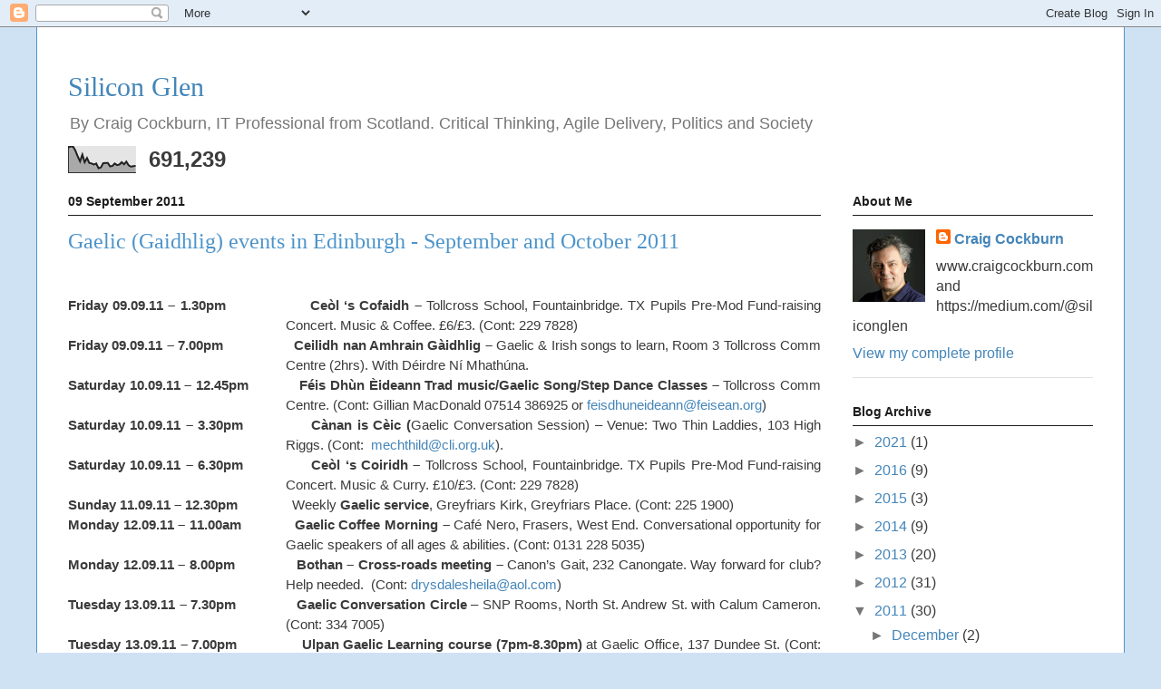

--- FILE ---
content_type: text/html; charset=UTF-8
request_url: https://blog.siliconglen.scot/2011/09/
body_size: 15645
content:
<!DOCTYPE html>
<html class='v2' dir='ltr' xmlns='http://www.w3.org/1999/xhtml' xmlns:b='http://www.google.com/2005/gml/b' xmlns:data='http://www.google.com/2005/gml/data' xmlns:expr='http://www.google.com/2005/gml/expr'>
<head>
<link href='https://www.blogger.com/static/v1/widgets/335934321-css_bundle_v2.css' rel='stylesheet' type='text/css'/>
<meta content='IE=EmulateIE7' http-equiv='X-UA-Compatible'/>
<meta content='104377b17a88ab43' name='y_key'/>
<meta content='En5XTcVq7xc_YxZMmhzUJykxCFiT25K36yMTBFJFTTs' name='google-site-verification'/>
<meta content='width=1100' name='viewport'/>
<meta content='text/html; charset=UTF-8' http-equiv='Content-Type'/>
<meta content='blogger' name='generator'/>
<link href='https://blog.siliconglen.scot/favicon.ico' rel='icon' type='image/x-icon'/>
<link href='https://blog.siliconglen.scot/2011/09/' rel='canonical'/>
<link rel="alternate" type="application/atom+xml" title="Silicon Glen - Atom" href="https://blog.siliconglen.scot/feeds/posts/default" />
<link rel="alternate" type="application/rss+xml" title="Silicon Glen - RSS" href="https://blog.siliconglen.scot/feeds/posts/default?alt=rss" />
<link rel="service.post" type="application/atom+xml" title="Silicon Glen - Atom" href="https://www.blogger.com/feeds/8321975/posts/default" />
<!--Can't find substitution for tag [blog.ieCssRetrofitLinks]-->
<meta content='Craig Cockburn, IT Professional from Scotland

Digital transformation, Agile management, Computing, Politics, Culture, Business and social affairs.' name='description'/>
<meta content='https://blog.siliconglen.scot/2011/09/' property='og:url'/>
<meta content='Silicon Glen' property='og:title'/>
<meta content='Craig Cockburn, IT Professional from Scotland

Digital transformation, Agile management, Computing, Politics, Culture, Business and social affairs.' property='og:description'/>
<title>Silicon Glen: September 2011</title>
<meta content='Craig Cockburn, IT Professional from Scotland

Digital transformation, Agile management, Computing, Politics, Culture, Business and social affairs.' name='description'/>
<style id='page-skin-1' type='text/css'><!--
/*
-----------------------------------------------
Blogger Template Style
Name:     Ethereal
Designer: Jason Morrow
URL:      jasonmorrow.etsy.com
----------------------------------------------- */
/* Content
----------------------------------------------- */
body {
font: normal normal 16px Arial, Tahoma, Helvetica, FreeSans, sans-serif;
color: #3b3b3b;
background: #cfe2f3 none repeat-x scroll top left;
}
html body .content-outer {
min-width: 0;
max-width: 100%;
width: 100%;
}
a:link {
text-decoration: none;
color: #4485b9;
}
a:visited {
text-decoration: none;
color: #534eae;
}
a:hover {
text-decoration: underline;
color: #4485b9;
}
.main-inner {
padding-top: 15px;
}
.body-fauxcolumn-outer {
background: transparent none repeat-x scroll top center;
}
.content-fauxcolumns .fauxcolumn-inner {
background: #ffffff url(//www.blogblog.com/1kt/ethereal/white-fade.png) repeat-x scroll top left;
border-left: 1px solid #4d94ca;
border-right: 1px solid #4d94ca;
}
/* Flexible Background
----------------------------------------------- */
.content-fauxcolumn-outer .fauxborder-left {
width: 100%;
padding-left: 0;
margin-left: -0;
background-color: transparent;
background-image: none;
background-repeat: no-repeat;
background-position: left top;
}
.content-fauxcolumn-outer .fauxborder-right {
margin-right: -0;
width: 0;
background-color: transparent;
background-image: none;
background-repeat: no-repeat;
background-position: right top;
}
/* Columns
----------------------------------------------- */
.content-inner {
padding: 0;
}
/* Header
----------------------------------------------- */
.header-inner {
padding: 27px 0 3px;
}
.header-inner .section {
margin: 0 35px;
}
.Header h1 {
font: normal normal 30px Times, 'Times New Roman', FreeSerif, serif;
color: #4486b9;
}
.Header h1 a {
color: #4486b9;
}
.Header .description {
font-size: 115%;
color: #767676;
}
.header-inner .Header .titlewrapper,
.header-inner .Header .descriptionwrapper {
padding-left: 0;
padding-right: 0;
margin-bottom: 0;
}
/* Tabs
----------------------------------------------- */
.tabs-outer {
position: relative;
background: transparent;
}
.tabs-cap-top, .tabs-cap-bottom {
position: absolute;
width: 100%;
}
.tabs-cap-bottom {
bottom: 0;
}
.tabs-inner {
padding: 0;
}
.tabs-inner .section {
margin: 0 35px;
}
*+html body .tabs-inner .widget li {
padding: 1px;
}
.PageList {
border-bottom: 1px solid #c9defa;
}
.tabs-inner .widget li.selected a,
.tabs-inner .widget li a:hover {
position: relative;
-moz-border-radius-topleft: 5px;
-moz-border-radius-topright: 5px;
-webkit-border-top-left-radius: 5px;
-webkit-border-top-right-radius: 5px;
-goog-ms-border-top-left-radius: 5px;
-goog-ms-border-top-right-radius: 5px;
border-top-left-radius: 5px;
border-top-right-radius: 5px;
background: #5bb7ff none ;
color: #ffffff;
}
.tabs-inner .widget li a {
display: inline-block;
margin: 0;
margin-right: 1px;
padding: .65em 1.5em;
font: normal normal 12px Arial, Tahoma, Helvetica, FreeSans, sans-serif;
color: #767676;
background-color: #c9defa;
-moz-border-radius-topleft: 5px;
-moz-border-radius-topright: 5px;
-webkit-border-top-left-radius: 5px;
-webkit-border-top-right-radius: 5px;
-goog-ms-border-top-left-radius: 5px;
-goog-ms-border-top-right-radius: 5px;
border-top-left-radius: 5px;
border-top-right-radius: 5px;
}
/* Headings
----------------------------------------------- */
h2 {
font: normal bold 14px Verdana, Geneva, sans-serif;
color: #1d1d1d;
}
/* Widgets
----------------------------------------------- */
.main-inner .column-left-inner {
padding: 0 0 0 20px;
}
.main-inner .column-left-inner .section {
margin-right: 0;
}
.main-inner .column-right-inner {
padding: 0 20px 0 0;
}
.main-inner .column-right-inner .section {
margin-left: 0;
}
.main-inner .section {
padding: 0;
}
.main-inner .widget {
padding: 0 0 15px;
margin: 20px 0;
border-bottom: 1px solid #dfdfdf;
}
.main-inner .widget h2 {
margin: 0;
padding: .6em 0 .5em;
}
.footer-inner .widget h2 {
padding: 0 0 .4em;
}
.main-inner .widget h2 + div, .footer-inner .widget h2 + div {
padding-top: 15px;
}
.main-inner .widget .widget-content {
margin: 0;
padding: 15px 0 0;
}
.main-inner .widget ul, .main-inner .widget #ArchiveList ul.flat {
margin: -15px -15px -15px;
padding: 0;
list-style: none;
}
.main-inner .sidebar .widget h2 {
border-bottom: 1px solid #1d1d1d;
}
.main-inner .widget #ArchiveList {
margin: -15px 0 0;
}
.main-inner .widget ul li, .main-inner .widget #ArchiveList ul.flat li {
padding: .5em 15px;
text-indent: 0;
}
.main-inner .widget #ArchiveList ul li {
padding-top: .25em;
padding-bottom: .25em;
}
.main-inner .widget ul li:first-child, .main-inner .widget #ArchiveList ul.flat li:first-child {
border-top: none;
}
.main-inner .widget ul li:last-child, .main-inner .widget #ArchiveList ul.flat li:last-child {
border-bottom: none;
}
.main-inner .widget .post-body ul {
padding: 0 2.5em;
margin: .5em 0;
list-style: disc;
}
.main-inner .widget .post-body ul li {
padding: 0.25em 0;
margin-bottom: .25em;
color: #3b3b3b;
border: none;
}
.footer-inner .widget ul {
padding: 0;
list-style: none;
}
.widget .zippy {
color: #767676;
}
/* Posts
----------------------------------------------- */
.main.section {
margin: 0 20px;
}
body .main-inner .Blog {
padding: 0;
background-color: transparent;
border: none;
}
.main-inner .widget h2.date-header {
border-bottom: 1px solid #1d1d1d;
}
.date-outer {
position: relative;
margin: 15px 0 20px;
}
.date-outer:first-child {
margin-top: 0;
}
.date-posts {
clear: both;
}
.post-outer, .inline-ad {
border-bottom: 1px solid #dfdfdf;
padding: 30px 0;
}
.post-outer {
padding-bottom: 10px;
}
.post-outer:first-child {
padding-top: 0;
border-top: none;
}
.post-outer:last-child, .inline-ad:last-child {
border-bottom: none;
}
.post-body img {
padding: 8px;
}
h3.post-title, h4 {
font: normal normal 24px Times, Times New Roman, serif;
color: #4d94ca;
}
h3.post-title a {
font: normal normal 24px Times, Times New Roman, serif;
color: #4d94ca;
text-decoration: none;
}
h3.post-title a:hover {
color: #4485b9;
text-decoration: underline;
}
.post-header {
margin: 0 0 1.5em;
}
.post-body {
line-height: 1.4;
}
.post-footer {
margin: 1.5em 0 0;
}
#blog-pager {
padding: 15px;
}
.blog-feeds, .post-feeds {
margin: 1em 0;
text-align: center;
}
.post-outer .comments {
margin-top: 2em;
}
/* Comments
----------------------------------------------- */
.comments .comments-content .icon.blog-author {
background-repeat: no-repeat;
background-image: url([data-uri]);
}
.comments .comments-content .loadmore a {
background: #ffffff url(//www.blogblog.com/1kt/ethereal/white-fade.png) repeat-x scroll top left;
}
.comments .comments-content .loadmore a {
border-top: 1px solid #1d1d1d;
border-bottom: 1px solid #1d1d1d;
}
.comments .comment-thread.inline-thread {
background: #ffffff url(//www.blogblog.com/1kt/ethereal/white-fade.png) repeat-x scroll top left;
}
.comments .continue {
border-top: 2px solid #1d1d1d;
}
/* Footer
----------------------------------------------- */
.footer-inner {
padding: 30px 0;
overflow: hidden;
}
/* Mobile
----------------------------------------------- */
body.mobile  {
background-size: auto
}
.mobile .body-fauxcolumn-outer {
background: ;
}
.mobile .content-fauxcolumns .fauxcolumn-inner {
opacity: 0.75;
}
.mobile .content-fauxcolumn-outer .fauxborder-right {
margin-right: 0;
}
.mobile-link-button {
background-color: #5bb7ff;
}
.mobile-link-button a:link, .mobile-link-button a:visited {
color: #ffffff;
}
.mobile-index-contents {
color: #444444;
}
.mobile .body-fauxcolumn-outer {
background-size: 100% auto;
}
.mobile .mobile-date-outer {
border-bottom: transparent;
}
.mobile .PageList {
border-bottom: none;
}
.mobile .tabs-inner .section {
margin: 0;
}
.mobile .tabs-inner .PageList .widget-content {
background: #5bb7ff none;
color: #ffffff;
}
.mobile .tabs-inner .PageList .widget-content .pagelist-arrow {
border-left: 1px solid #ffffff;
}
.mobile .footer-inner {
overflow: visible;
}
body.mobile .AdSense {
margin: 0 -10px;
}

--></style>
<style id='template-skin-1' type='text/css'><!--
body {
min-width: 1200px;
}
.content-outer, .content-fauxcolumn-outer, .region-inner {
min-width: 1200px;
max-width: 1200px;
_width: 1200px;
}
.main-inner .columns {
padding-left: 0px;
padding-right: 300px;
}
.main-inner .fauxcolumn-center-outer {
left: 0px;
right: 300px;
/* IE6 does not respect left and right together */
_width: expression(this.parentNode.offsetWidth -
parseInt("0px") -
parseInt("300px") + 'px');
}
.main-inner .fauxcolumn-left-outer {
width: 0px;
}
.main-inner .fauxcolumn-right-outer {
width: 300px;
}
.main-inner .column-left-outer {
width: 0px;
right: 100%;
margin-left: -0px;
}
.main-inner .column-right-outer {
width: 300px;
margin-right: -300px;
}
#layout {
min-width: 0;
}
#layout .content-outer {
min-width: 0;
width: 800px;
}
#layout .region-inner {
min-width: 0;
width: auto;
}
--></style>
<script type='text/javascript'>

  var _gaq = _gaq || [];
  _gaq.push(["_setAccount", "UA-117934-4"]);
  _gaq.push(["_trackPageview"]);

  (function() {
    var ga = document.createElement("script"); ga.type = "text/javascript"; ga.async = true;
    ga.src = ("https:" == document.location.protocol ? "https://ssl" : "http://www") + ".google-analytics.com/ga.js";
    var s = document.getElementsByTagName("script")[0]; s.parentNode.insertBefore(ga, s);
  })();

</script>
<link href='https://www.blogger.com/dyn-css/authorization.css?targetBlogID=8321975&amp;zx=d90971d6-fdd4-4f28-84d9-85cbac6772bc' media='none' onload='if(media!=&#39;all&#39;)media=&#39;all&#39;' rel='stylesheet'/><noscript><link href='https://www.blogger.com/dyn-css/authorization.css?targetBlogID=8321975&amp;zx=d90971d6-fdd4-4f28-84d9-85cbac6772bc' rel='stylesheet'/></noscript>
<meta name='google-adsense-platform-account' content='ca-host-pub-1556223355139109'/>
<meta name='google-adsense-platform-domain' content='blogspot.com'/>

<!-- data-ad-client=ca-pub-8488305551942605 -->

</head>
<body class='loading variant-blossoms1Blue'>
<div class='navbar section' id='navbar'><div class='widget Navbar' data-version='1' id='Navbar1'><script type="text/javascript">
    function setAttributeOnload(object, attribute, val) {
      if(window.addEventListener) {
        window.addEventListener('load',
          function(){ object[attribute] = val; }, false);
      } else {
        window.attachEvent('onload', function(){ object[attribute] = val; });
      }
    }
  </script>
<div id="navbar-iframe-container"></div>
<script type="text/javascript" src="https://apis.google.com/js/platform.js"></script>
<script type="text/javascript">
      gapi.load("gapi.iframes:gapi.iframes.style.bubble", function() {
        if (gapi.iframes && gapi.iframes.getContext) {
          gapi.iframes.getContext().openChild({
              url: 'https://www.blogger.com/navbar/8321975?origin\x3dhttps://blog.siliconglen.scot',
              where: document.getElementById("navbar-iframe-container"),
              id: "navbar-iframe"
          });
        }
      });
    </script><script type="text/javascript">
(function() {
var script = document.createElement('script');
script.type = 'text/javascript';
script.src = '//pagead2.googlesyndication.com/pagead/js/google_top_exp.js';
var head = document.getElementsByTagName('head')[0];
if (head) {
head.appendChild(script);
}})();
</script>
</div></div>
<div class='body-fauxcolumns'>
<div class='fauxcolumn-outer body-fauxcolumn-outer'>
<div class='cap-top'>
<div class='cap-left'></div>
<div class='cap-right'></div>
</div>
<div class='fauxborder-left'>
<div class='fauxborder-right'></div>
<div class='fauxcolumn-inner'>
</div>
</div>
<div class='cap-bottom'>
<div class='cap-left'></div>
<div class='cap-right'></div>
</div>
</div>
</div>
<div class='content'>
<div class='content-fauxcolumns'>
<div class='fauxcolumn-outer content-fauxcolumn-outer'>
<div class='cap-top'>
<div class='cap-left'></div>
<div class='cap-right'></div>
</div>
<div class='fauxborder-left'>
<div class='fauxborder-right'></div>
<div class='fauxcolumn-inner'>
</div>
</div>
<div class='cap-bottom'>
<div class='cap-left'></div>
<div class='cap-right'></div>
</div>
</div>
</div>
<div class='content-outer'>
<div class='content-cap-top cap-top'>
<div class='cap-left'></div>
<div class='cap-right'></div>
</div>
<div class='fauxborder-left content-fauxborder-left'>
<div class='fauxborder-right content-fauxborder-right'></div>
<div class='content-inner'>
<header>
<div class='header-outer'>
<div class='header-cap-top cap-top'>
<div class='cap-left'></div>
<div class='cap-right'></div>
</div>
<div class='fauxborder-left header-fauxborder-left'>
<div class='fauxborder-right header-fauxborder-right'></div>
<div class='region-inner header-inner'>
<div class='header section' id='header'><div class='widget Header' data-version='1' id='Header1'>
<div id='header-inner'>
<div class='titlewrapper'>
<h1 class='title'>
<a href='https://blog.siliconglen.scot/'>
Silicon Glen
</a>
</h1>
</div>
<div class='descriptionwrapper'>
<p class='description'><span>By Craig Cockburn, IT Professional from Scotland.

Critical Thinking, Agile Delivery, Politics and Society</span></p>
</div>
</div>
</div></div>
</div>
</div>
<div class='header-cap-bottom cap-bottom'>
<div class='cap-left'></div>
<div class='cap-right'></div>
</div>
</div>
</header>
<div class='tabs-outer'>
<div class='tabs-cap-top cap-top'>
<div class='cap-left'></div>
<div class='cap-right'></div>
</div>
<div class='fauxborder-left tabs-fauxborder-left'>
<div class='fauxborder-right tabs-fauxborder-right'></div>
<div class='region-inner tabs-inner'>
<div class='tabs section' id='crosscol'><div class='widget Stats' data-version='1' id='Stats1'>
<h2>Total Pageviews</h2>
<div class='widget-content'>
<div id='Stats1_content' style='display: none;'>
<script src='https://www.gstatic.com/charts/loader.js' type='text/javascript'></script>
<span id='Stats1_sparklinespan' style='display:inline-block; width:75px; height:30px'></span>
<span class='counter-wrapper text-counter-wrapper' id='Stats1_totalCount'>
</span>
<div class='clear'></div>
</div>
</div>
</div></div>
<div class='tabs no-items section' id='crosscol-overflow'></div>
</div>
</div>
<div class='tabs-cap-bottom cap-bottom'>
<div class='cap-left'></div>
<div class='cap-right'></div>
</div>
</div>
<div class='main-outer'>
<div class='main-cap-top cap-top'>
<div class='cap-left'></div>
<div class='cap-right'></div>
</div>
<div class='fauxborder-left main-fauxborder-left'>
<div class='fauxborder-right main-fauxborder-right'></div>
<div class='region-inner main-inner'>
<div class='columns fauxcolumns'>
<div class='fauxcolumn-outer fauxcolumn-center-outer'>
<div class='cap-top'>
<div class='cap-left'></div>
<div class='cap-right'></div>
</div>
<div class='fauxborder-left'>
<div class='fauxborder-right'></div>
<div class='fauxcolumn-inner'>
</div>
</div>
<div class='cap-bottom'>
<div class='cap-left'></div>
<div class='cap-right'></div>
</div>
</div>
<div class='fauxcolumn-outer fauxcolumn-left-outer'>
<div class='cap-top'>
<div class='cap-left'></div>
<div class='cap-right'></div>
</div>
<div class='fauxborder-left'>
<div class='fauxborder-right'></div>
<div class='fauxcolumn-inner'>
</div>
</div>
<div class='cap-bottom'>
<div class='cap-left'></div>
<div class='cap-right'></div>
</div>
</div>
<div class='fauxcolumn-outer fauxcolumn-right-outer'>
<div class='cap-top'>
<div class='cap-left'></div>
<div class='cap-right'></div>
</div>
<div class='fauxborder-left'>
<div class='fauxborder-right'></div>
<div class='fauxcolumn-inner'>
</div>
</div>
<div class='cap-bottom'>
<div class='cap-left'></div>
<div class='cap-right'></div>
</div>
</div>
<!-- corrects IE6 width calculation -->
<div class='columns-inner'>
<div class='column-center-outer'>
<div class='column-center-inner'>
<div class='main section' id='main'><div class='widget Blog' data-version='1' id='Blog1'>
<div class='blog-posts hfeed'>

          <div class="date-outer">
        
<h2 class='date-header'><span>09 September 2011</span></h2>

          <div class="date-posts">
        
<div class='post-outer'>
<div class='post hentry'>
<a name='6253382274055250767'></a>
<h3 class='post-title entry-title'>
<a href='https://blog.siliconglen.scot/2011/09/gaelic-gaidhlig-events-in-edinburgh.html'>Gaelic (Gaidhlig) events in Edinburgh - September and October 2011</a>
</h3>
<div class='post-header'>
<div class='post-header-line-1'></div>
</div>
<div class='post-body entry-content' id='post-body-6253382274055250767'>
<span class="718191309-09092011"></span><br />
<div class="MsoNormal" style="margin: 0cm 0cm 0pt 180pt; text-align: justify; text-indent: -180pt;"><b><span style="font-size: 11pt;">Friday  09.09.11 &#8211; 1.30pm <span>&nbsp;&nbsp;&nbsp;&nbsp;&nbsp;&nbsp;&nbsp;&nbsp;&nbsp;&nbsp;&nbsp;&nbsp;&nbsp;&nbsp;&nbsp;&nbsp;  </span>Ceòl &#8216;s Cofaidh &#8211; </span></b><st1:place w:st="on"><st1:placename w:st="on"><span style="font-size: 11pt;">Tollcross</span></st1:placename><span style="font-size: 11pt;"> <st1:placetype w:st="on">School</st1:placetype></span></st1:place><span style="font-size: 11pt;">, Fountainbridge. TX Pupils Pre-Mod Fund-raising  Concert. Music &amp; Coffee. &#163;6/&#163;3. (Cont: 229 7828)<span>&nbsp; </span><o:p></o:p></span></div><div class="MsoNormal" style="margin: 0cm 0cm 0pt 180pt; text-align: justify; text-indent: -180pt;"><b><span style="font-size: 11pt;">Friday  09.09.11 &#8211; 7.00pm<span>&nbsp;&nbsp;&nbsp;&nbsp;&nbsp;&nbsp;&nbsp;&nbsp;&nbsp;&nbsp;&nbsp;&nbsp;&nbsp;&nbsp;&nbsp;&nbsp;&nbsp;  </span>Ceilidh nan Amhrain Gàidhlig &#8211; </span></b><span style="font-size: 11pt;">Gaelic &amp; Irish songs to learn, Room 3 Tollcross Comm  Centre (2hrs). With Déirdre Ní Mhathúna.<span>&nbsp;  </span><o:p></o:p></span></div><div class="MsoNormal" style="margin: 0cm 0cm 0pt 180pt; text-align: justify; text-indent: -180pt;"><b><span style="font-size: 11pt;">Saturday  10.09.11 &#8211; 12.45pm<span>&nbsp;&nbsp;&nbsp;&nbsp;&nbsp;&nbsp;&nbsp;&nbsp;&nbsp;&nbsp;&nbsp;  </span>Féis Dhùn Èideann Trad music/Gaelic Song/Step Dance Classes &#8211;  </span></b><span style="font-size: 11pt;">Tollcross Comm Centre. (Cont: Gillian  MacDonald 07514 386925 or <a href="mailto:feisdhuneideann@feisean.org">feisdhuneideann@feisean.org</a>)  <o:p></o:p></span></div><div class="MsoNormal" style="margin: 0cm 0cm 0pt 180pt; text-align: justify; text-indent: -180pt;"><b><span style="font-size: 11pt;">Saturday  10.09.11 &#8211; 3.30pm<span>&nbsp;&nbsp;&nbsp;&nbsp;&nbsp;&nbsp;&nbsp;&nbsp;&nbsp;&nbsp;&nbsp;&nbsp;&nbsp;  </span>Cànan is Cèic (</span></b><span style="font-size: 11pt;">Gaelic  Conversation Session) &#8211; Venue: Two Thin Laddies, 103 High Riggs. (Cont: <a href="mailto:ulpan@cli.org.uk"><span style="font-size: 12pt; text-decoration: none;"><span>&nbsp;</span></span>mechthild@cli.org.uk</a>).  <o:p></o:p></span></div><div class="MsoNormal" style="margin: 0cm 0cm 0pt 180pt; text-align: justify; text-indent: -180pt;"><b><span style="font-size: 11pt;">Saturday  10.09.11 &#8211; 6.30pm <span>&nbsp;&nbsp;&nbsp;&nbsp;&nbsp;&nbsp;&nbsp;&nbsp;&nbsp;&nbsp;&nbsp;&nbsp;  </span>Ceòl &#8216;s Coiridh &#8211; </span></b><st1:place w:st="on"><st1:placename w:st="on"><span style="font-size: 11pt;">Tollcross</span></st1:placename><span style="font-size: 11pt;"> <st1:placetype w:st="on">School</st1:placetype></span></st1:place><span style="font-size: 11pt;">, Fountainbridge. TX Pupils Pre-Mod Fund-raising  Concert. Music &amp; Curry. &#163;10/&#163;3. (Cont: 229 7828)<span>&nbsp; </span><o:p></o:p></span></div><div class="MsoNormal" style="margin: 0cm 0cm 0pt 180pt; text-align: justify; text-indent: -180pt;"><b><span style="font-size: 11pt;">Sunday  11.09.11 &#8211; 12.30pm<span>&nbsp;&nbsp;&nbsp;&nbsp;&nbsp;&nbsp;&nbsp;&nbsp;&nbsp;&nbsp;&nbsp;&nbsp;&nbsp;&nbsp;  </span></span></b><span style="font-size: 11pt;">Weekly<b> Gaelic service</b>, Greyfriars Kirk,  <st1:street w:st="on"><st1:address w:st="on">Greyfriars  Place</st1:address></st1:street>. (Cont: 225 1900)<o:p></o:p></span></div><div class="MsoNormal" style="margin: 0cm 0cm 0pt 180pt; text-align: justify; text-indent: -180pt;"><b><span style="font-size: 11pt;">Monday  12.09.11 &#8211; 11.00am <span>&nbsp;&nbsp;&nbsp;&nbsp;&nbsp;&nbsp;&nbsp;&nbsp;&nbsp;&nbsp;&nbsp;  </span>Gaelic Coffee Morning &#8211; </span></b><span style="font-size: 11pt;">Café  Nero, Frasers, <st1:place w:st="on">West End</st1:place>. Conversational  opportunity for Gaelic speakers of all ages &amp; abilities. (Cont: 0131 228  5035) <o:p></o:p></span></div><div class="MsoNormal" style="margin: 0cm 0cm 0pt 180pt; text-align: justify; text-indent: -180pt;"><b><span style="font-size: 11pt;">Monday  12.09.11 &#8211; 8.00pm<span>&nbsp;&nbsp;&nbsp;&nbsp;&nbsp;&nbsp;&nbsp;&nbsp;&nbsp;&nbsp;&nbsp;&nbsp;&nbsp;&nbsp;  </span>Bothan &#8211; Cross-roads meeting &#8211; </span></b><span style="font-size: 11pt;">Canon&#8217;s Gait, 232 Canongate. Way forward for club? Help  needed.<span>&nbsp; </span>(Cont: <a href="mailto:drysdalesheila@aol.com">drysdalesheila@aol.com</a>) <span>&nbsp;</span><o:p></o:p></span></div><div class="MsoNormal" style="margin: 0cm 0cm 0pt 180pt; text-align: justify; text-indent: -180pt;"><b><span style="font-size: 11pt;">Tuesday  13.09.11 &#8211; 7.30pm<span>&nbsp;&nbsp;&nbsp;&nbsp;&nbsp;&nbsp;&nbsp;&nbsp;&nbsp;&nbsp;&nbsp;&nbsp;&nbsp;&nbsp;  </span><st1:street w:st="on"><st1:address w:st="on">Gaelic Conversation  Circle</st1:address></st1:street></span></b><span style="font-size: 11pt;"> &#8211; SNP  Rooms, <st1:street w:st="on"><st1:address w:st="on">North St. Andrew  St.</st1:address></st1:street> with Calum Cameron. (Cont: 334  7005)<o:p></o:p></span></div><div class="MsoNormal" style="margin: 0cm 0cm 0pt 180pt; text-align: justify; text-indent: -180pt;"><b><span style="font-size: 11pt;">Tuesday  13.09.11 &#8211; 7.00pm<span>&nbsp;&nbsp;&nbsp;&nbsp;&nbsp;&nbsp;&nbsp;&nbsp;&nbsp;&nbsp;&nbsp;&nbsp;&nbsp;&nbsp;  </span>Ulpan Gaelic Learning course (7pm-8.30pm) </span></b><span style="font-size: 11pt;">at Gaelic Office, <st1:street w:st="on"><st1:address w:st="on">137 Dundee St.</st1:address></st1:street> (Cont: <a href="mailto:ulpan@cli.org.uk%29"><span style="font-size: 12pt; text-decoration: none;"><span>&nbsp;</span></span>mechthild@cli.org.uk</a>)  <o:p></o:p></span></div><div class="MsoNormal" style="margin: 0cm 0cm 0pt 180pt; text-align: justify; text-indent: -180pt;"><b><span style="font-size: 11pt;">Tuesday  13.09.11 &#8211; 7.00pm<span>&nbsp;&nbsp;&nbsp;&nbsp;&nbsp;&nbsp;&nbsp;&nbsp;&nbsp;&nbsp;&nbsp;&nbsp;&nbsp;&nbsp;  </span>Ulpan Gaelic Learning course (7pm-9.00pm) </span></b><span style="font-size: 11pt;">at <st1:place w:st="on"><st1:placename w:st="on">Newbattle</st1:placename> <st1:placename w:st="on">Abbey</st1:placename> <st1:placetype w:st="on">College</st1:placetype></st1:place>, Newbattle, Dalkeith. (Units 1-8)  (Cont: 663 1921 or <a href="mailto:office@newbattleabbeycollege.ac.uk">office@newbattleabbeycollege.ac.uk</a>)  <o:p></o:p></span></div><div class="MsoNormal" style="margin: 0cm 0cm 0pt 180pt; text-align: justify; text-indent: -180pt;"><b><span style="font-size: 11pt;">Wednesday  14.09.11 &#8211; 2.00pm<span>&nbsp;&nbsp;&nbsp;&nbsp;&nbsp;&nbsp;&nbsp;&nbsp;&nbsp;  </span>Gaelic Conversation Session &#8211; </span></b><span style="font-size: 11pt;">The <st1:place w:st="on">Forest</st1:place> Café,  <st1:street w:st="on"><st1:address w:st="on">3 Bristo  Place</st1:address></st1:street>. (Conversation &amp; music &#8211; Early Learners).  (Cont: Mark at <span>&nbsp;</span><a href="mailto:feadan24@hotmail.com">feadan24@hotmail.com</a>)<span>&nbsp; </span><o:p></o:p></span></div><div class="MsoNormal" style="margin: 0cm 0cm 0pt 180pt; text-align: justify; text-indent: -180pt;"><b><span style="font-size: 11pt;">Wednesday  14.09.11 &#8211; 7.00pm<span>&nbsp;&nbsp;&nbsp;&nbsp;&nbsp;&nbsp;&nbsp;&nbsp;&nbsp;  </span>Ulpan Gaelic Learning course (7pm-9.00pm) </span></b><span style="font-size: 11pt;">at <st1:place w:st="on"><st1:placename w:st="on">Newbattle</st1:placename> <st1:placename w:st="on">Abbey</st1:placename> <st1:placetype w:st="on">College</st1:placetype></st1:place>, Newbattle, Dalkeith. (Units  19-28) (Cont: 663 1921 or <a href="mailto:office@newbattleabbeycollege.ac.uk">office@newbattleabbeycollege.ac.uk</a>)  <o:p></o:p></span></div><div class="MsoNormal" style="margin: 0cm 0cm 0pt 180pt; text-align: justify; text-indent: -180pt;"><b><span style="font-size: 11pt;">Wednesday  14.09.11 &#8211; 6.00pm<span>&nbsp;&nbsp;&nbsp;&nbsp;&nbsp;&nbsp;&nbsp;&nbsp;&nbsp;  </span>Irish Gaelic for Beginners (6pm-7.30pm) </span></b><span style="font-size: 11pt;">at <st1:place w:st="on"><st1:placename w:st="on">Newbattle</st1:placename> <st1:placename w:st="on">Abbey</st1:placename> <st1:placetype w:st="on">College</st1:placetype></st1:place>, Newbattle, Dalkeith. (Cont: 663  1921 or <a href="mailto:office@newbattleabbeycollege.ac.uk">office@newbattleabbeycollege.ac.uk</a>)  <o:p></o:p></span></div><div class="MsoNormal" style="margin: 0cm 0cm 0pt 180pt; text-align: justify; text-indent: -180pt;"><b><span style="font-size: 11pt;">Wednesday  14.09.11 &#8211; 7.15pm<span>&nbsp;&nbsp;&nbsp;&nbsp;&nbsp;&nbsp;&nbsp;&nbsp;&nbsp;  </span>Ulpan Gaelic Learning course (1hr 30m), </span></b><span style="font-size: 11pt;">Tollcross Comm. Centre, Fountainbridge. (Cont: 0131 664  2228)<o:p></o:p></span></div><div class="MsoNormal" style="margin: 0cm 0cm 0pt 180pt; text-align: justify; text-indent: -180pt;"><b><span style="font-size: 11pt;">Wednesday  14.09.11 &#8211; 7.15pm<span>&nbsp;&nbsp;&nbsp;&nbsp;&nbsp;&nbsp;&nbsp;&nbsp;&nbsp;  </span>Coisir Dhun Eideann (formerly <st1:city w:st="on">Edinburgh</st1:city>  Saltire Gaelic Choir)</span></b><span style="font-size: 11pt;"> weekly rehearsal  &#8211; Quaker Meeting House, 7 <st1:state w:st="on"><st1:place w:st="on">Victoria</st1:place></st1:state> Tce. (Cont. 669  6418)<o:p></o:p></span></div><div class="MsoNormal" style="margin: 0cm 0cm 0pt 180pt; text-align: justify; text-indent: -180pt;"><b><span style="font-size: 11pt;">Thursday  15.09.11 &#8211; 7.15pm<span>&nbsp;&nbsp;&nbsp;&nbsp;&nbsp;&nbsp;&nbsp;&nbsp;&nbsp;&nbsp;&nbsp;&nbsp;  </span>Lothian Gaelic Choir</span></b><span style="font-size: 11pt;"> weekly  rehearsal &#8211; <st1:place w:st="on"><st1:placename w:st="on">Tollcross</st1:placename> <st1:placetype w:st="on">Primary  School</st1:placetype></st1:place>, Fountainbridge. (Cont: 07906  318561)<o:p></o:p></span></div><div class="MsoNormal" style="margin: 0cm 0cm 0pt 180pt; text-align: justify; text-indent: -180pt;"><b><span style="font-size: 11pt;">Thursday  15.09.11 &#8211; 7.15pm<span>&nbsp;&nbsp;&nbsp;&nbsp;&nbsp;&nbsp;&nbsp;&nbsp;&nbsp;&nbsp;&nbsp;&nbsp;  </span>Ulpan Gaelic Learning course, </span></b><span style="font-size: 11pt;">Room 2, Tollcross Comm. Centre, Fountainbridge.  (Cont:</span> <span style="font-size: 11pt;"><a href="mailto:mechthild@cli.org.uk">mechthild@cli.org.uk</a>)  <o:p></o:p></span></div><div class="MsoNormal" style="margin: 0cm 0cm 0pt 180pt; text-align: justify; text-indent: -180pt;"><b><span style="font-size: 11pt;">Friday  16.09.11 &#8211; 7.00pm<span>&nbsp;&nbsp;&nbsp;&nbsp;&nbsp;&nbsp;&nbsp;&nbsp;&nbsp;&nbsp;&nbsp;&nbsp;&nbsp;&nbsp;&nbsp;&nbsp;&nbsp;  </span>Ceilidh nan Amhrain Gàidhlig &#8211; </span></b><span style="font-size: 11pt;">Gaelic &amp; Irish songs to learn, Room 3 Tollcross Comm  Centre (2hrs). With Déirdre Ní Mhathúna.<o:p></o:p></span></div><div class="MsoNormal" style="margin: 0cm 0cm 0pt 180pt; text-align: justify; text-indent: -180pt;"><b><span style="font-size: 11pt;">Saturday  17.09.11 &#8211; 12.45pm<span>&nbsp;&nbsp;&nbsp;&nbsp;&nbsp;&nbsp;&nbsp;&nbsp;&nbsp;&nbsp;&nbsp;  </span>Féis Dhùn Èideann Trad music/Gaelic Song/Step Dance Classes &#8211;  </span></b><span style="font-size: 11pt;">Tollcross Comm Centre. (Cont: Gillian  MacDonald 07514 386925 or <a href="mailto:feisdhuneideann@feisean.org">feisdhuneideann@feisean.org</a>)  <o:p></o:p></span></div><div class="MsoNormal" style="margin: 0cm 0cm 0pt 180pt; text-align: justify; text-indent: -180pt;"><b><span style="font-size: 11pt;">Saturday  17.09.11 &#8211; 3.30pm<span>&nbsp;&nbsp;&nbsp;&nbsp;&nbsp;&nbsp;&nbsp;&nbsp;&nbsp;&nbsp;&nbsp;&nbsp;&nbsp;  </span>Cànan is Cèic (</span></b><span style="font-size: 11pt;">Gaelic  Conversation Session) &#8211; Venue: Two Thin Laddies, 103 High Riggs. (Cont: <a href="mailto:ulpan@cli.org.uk"><span style="font-size: 12pt; text-decoration: none;"><span>&nbsp;</span></span>mechthild@cli.org.uk</a>).  <o:p></o:p></span></div><div class="MsoNormal" style="margin: 0cm 0cm 0pt 180pt; text-align: justify; text-indent: -180pt;"><b><span style="font-size: 11pt;">Sunday  18.09.11 &#8211; 12.30pm<span>&nbsp;&nbsp;&nbsp;&nbsp;&nbsp;&nbsp;&nbsp;&nbsp;&nbsp;&nbsp;&nbsp;&nbsp;&nbsp;&nbsp;  </span></span></b><span style="font-size: 11pt;">Weekly<b> Gaelic service</b>, Greyfriars Kirk,  <st1:street w:st="on"><st1:address w:st="on">Greyfriars  Place</st1:address></st1:street>. Mr Alasdair Macleod. (Cont: 225  1900)<o:p></o:p></span></div><div class="MsoNormal" style="margin: 0cm 0cm 0pt 180pt; text-align: justify; text-indent: -180pt;"><b><span style="font-size: 11pt;">Monday  19.09.11 &#8211; 11.00am <span>&nbsp;&nbsp;&nbsp;&nbsp;&nbsp;&nbsp;&nbsp;&nbsp;&nbsp;&nbsp;&nbsp;  </span>Gaelic Coffee Morning &#8211; </span></b><span style="font-size: 11pt;">Café  Nero, Frasers, <st1:place w:st="on">West End</st1:place>. Conversational  opportunity for Gaelic speakers of all ages &amp; abilities. (Cont: 0131 228  5035) <o:p></o:p></span></div><div class="MsoNormal" style="margin: 0cm 0cm 0pt 180pt; text-align: justify; text-indent: -180pt;"><b><span style="font-size: 11pt;">Tuesday  20.09.11 &#8211; 7.30pm<span>&nbsp;&nbsp;&nbsp;&nbsp;&nbsp;&nbsp;&nbsp;&nbsp;&nbsp;&nbsp;&nbsp;&nbsp;&nbsp;&nbsp;  </span><st1:street w:st="on"><st1:address w:st="on">Gaelic Conversation  Circle</st1:address></st1:street></span></b><span style="font-size: 11pt;"> &#8211; SNP  Rooms, <st1:street w:st="on"><st1:address w:st="on">North St. Andrew  St.</st1:address></st1:street> with Calum Cameron. (Cont: 334  7005)<o:p></o:p></span></div><div class="MsoNormal" style="margin: 0cm 0cm 0pt 180pt; text-align: justify; text-indent: -180pt;"><b><span style="font-size: 11pt;">Tuesday  20.09.11 &#8211; 7.00pm<span>&nbsp;&nbsp;&nbsp;&nbsp;&nbsp;&nbsp;&nbsp;&nbsp;&nbsp;&nbsp;&nbsp;&nbsp;&nbsp;&nbsp;  </span>Ulpan Gaelic Learning course (7pm-8.30pm) </span></b><span style="font-size: 11pt;">at Gaelic Office, <st1:street w:st="on"><st1:address w:st="on">137 Dundee St.</st1:address></st1:street> (Cont: <a href="mailto:ulpan@cli.org.uk%29"><span style="font-size: 12pt; text-decoration: none;"><span>&nbsp;</span></span>mechthild@cli.org.uk</a>)  <o:p></o:p></span></div><div class="MsoNormal" style="margin: 0cm 0cm 0pt 180pt; text-align: justify; text-indent: -180pt;"><b><span style="font-size: 11pt;">Tuesday  20.09.11 &#8211; 7.00pm<span>&nbsp;&nbsp;&nbsp;&nbsp;&nbsp;&nbsp;&nbsp;&nbsp;&nbsp;&nbsp;&nbsp;&nbsp;&nbsp;&nbsp;  </span>Ulpan Gaelic Learning course (7pm-9.00pm) </span></b><span style="font-size: 11pt;">at <st1:place w:st="on"><st1:placename w:st="on">Newbattle</st1:placename> <st1:placename w:st="on">Abbey</st1:placename> <st1:placetype w:st="on">College</st1:placetype></st1:place>, Newbattle, Dalkeith. (Units 1-8)  (Cont: 663 1921 or <a href="mailto:office@newbattleabbeycollege.ac.uk">office@newbattleabbeycollege.ac.uk</a>)  <o:p></o:p></span></div><div class="MsoNormal" style="margin: 0cm 0cm 0pt 180pt; text-align: justify; text-indent: -180pt;"><b><span style="font-size: 11pt;">Wednesday  21.09.11 &#8211; 2.00pm<span>&nbsp;&nbsp;&nbsp;&nbsp;&nbsp;&nbsp;&nbsp;&nbsp;&nbsp;  </span>Gaelic Conversation Session &#8211; </span></b><span style="font-size: 11pt;">The <st1:place w:st="on">Forest</st1:place> Café,  <st1:street w:st="on"><st1:address w:st="on">3 Bristo  Place</st1:address></st1:street>. (Conversation &amp; music &#8211; Early Learners).  (Cont: Mark at <span>&nbsp;</span><a href="mailto:feadan24@hotmail.com">feadan24@hotmail.com</a>)<span>&nbsp; </span><o:p></o:p></span></div><div class="MsoNormal" style="margin: 0cm 0cm 0pt 180pt; text-align: justify; text-indent: -180pt;"><b><span style="font-size: 11pt;">Wednesday  21.09.11 &#8211; 7.00pm<span>&nbsp;&nbsp;&nbsp;&nbsp;&nbsp;&nbsp;&nbsp;&nbsp;&nbsp;  </span>Ulpan Gaelic Learning course (7pm-9.00pm) </span></b><span style="font-size: 11pt;">at <st1:place w:st="on"><st1:placename w:st="on">Newbattle</st1:placename> <st1:placename w:st="on">Abbey</st1:placename> <st1:placetype w:st="on">College</st1:placetype></st1:place>, Newbattle, Dalkeith. (Units  19-28) (Cont: 663 1921 or <a href="mailto:office@newbattleabbeycollege.ac.uk">office@newbattleabbeycollege.ac.uk</a>)  <o:p></o:p></span></div><div class="MsoNormal" style="margin: 0cm 0cm 0pt 180pt; text-align: justify; text-indent: -180pt;"><b><span style="font-size: 11pt;">Wednesday  21.09.11 &#8211; 6.00pm<span>&nbsp;&nbsp;&nbsp;&nbsp;&nbsp;&nbsp;&nbsp;&nbsp;&nbsp;  </span>Irish Gaelic for Beginners (6pm-7.30pm) </span></b><span style="font-size: 11pt;">at <st1:place w:st="on"><st1:placename w:st="on">Newbattle</st1:placename> <st1:placename w:st="on">Abbey</st1:placename> <st1:placetype w:st="on">College</st1:placetype></st1:place>, Newbattle, Dalkeith. (Cont: 663  1921 or <a href="mailto:office@newbattleabbeycollege.ac.uk">office@newbattleabbeycollege.ac.uk</a>)  <o:p></o:p></span></div><div class="MsoNormal" style="margin: 0cm 0cm 0pt 180pt; text-align: justify; text-indent: -180pt;"><b><span style="font-size: 11pt;">Wednesday  21.09.11 &#8211; 7.15pm<span>&nbsp;&nbsp;&nbsp;&nbsp;&nbsp;&nbsp;&nbsp;&nbsp;&nbsp;  </span>Ulpan Gaelic Learning course (1hr 30m), </span></b><span style="font-size: 11pt;">Tollcross Comm. Centre, Fountainbridge. (Cont: 0131 664  2228)<o:p></o:p></span></div><div class="MsoNormal" style="margin: 0cm 0cm 0pt 180pt; text-align: justify; text-indent: -180pt;"><b><span style="font-size: 11pt;">Wednesday  21.09.11 &#8211; 7.15pm<span>&nbsp;&nbsp;&nbsp;&nbsp;&nbsp;&nbsp;&nbsp;&nbsp;&nbsp;  </span>Coisir Dhun Eideann (formerly <st1:city w:st="on">Edinburgh</st1:city>  Saltire Gaelic Choir)</span></b><span style="font-size: 11pt;"> weekly rehearsal  &#8211; Quaker Meeting House, 7 <st1:state w:st="on"><st1:place w:st="on">Victoria</st1:place></st1:state> Tce. (Cont. 669  6418)<o:p></o:p></span></div><div class="MsoNormal" style="margin: 0cm 0cm 0pt 180pt; text-align: justify; text-indent: -180pt;"><b><span style="font-size: 11pt;">Wednesday  21.09.11 &#8211; 7.30pm<span>&nbsp;&nbsp;&nbsp;&nbsp;&nbsp;&nbsp;&nbsp;&nbsp;&nbsp;  </span>Annual Highland Lecture &#8211; </span></b><span style="font-size: 11pt;">Greyfriars Kirk, <st1:street w:st="on"><st1:address w:st="on">Greyfriars Place</st1:address></st1:street>. With Rev. Dr. Roderick  Macleod &#8220;Neil Macleod, Skye Bard &#8211; the most interesting Bard of the  19<sup>th</sup> Century&#8221; Free admission. Refreshments.<b> </b>(Cont: 225 1900)<o:p></o:p></span></div><div class="MsoNormal" style="margin: 0cm 0cm 0pt 180pt; text-align: justify; text-indent: -180pt;"><b><span style="font-size: 11pt;">Wednesday,  21.09.11 &#8211; 7.45pm<span>&nbsp;&nbsp;&nbsp;&nbsp;&nbsp;&nbsp;&nbsp;&nbsp;  </span>Gaelic Book Launch, &#8220;Air a Thòir&#8221;</span></b><span style="font-size: 11pt;"> by Martin McIntyre &#8211; Scottish Book Centre, <st1:street w:st="on"><st1:address w:st="on"><st1:street w:st="on"><st1:address w:st="on">137 Dundee St</st1:address></st1:street>.</st1:address></st1:street>  (Cont: 0141 337 6211 or <a href="mailto:shelagh@gaelicbooks.net">shelagh@gaelicbooks.net</a>)<span>&nbsp;&nbsp; </span><o:p></o:p></span></div><div class="MsoNormal" style="margin: 0cm 0cm 0pt 180pt; text-align: justify; text-indent: -180pt;"><b><span style="font-size: 11pt;">Thursday  22.09.11 &#8211; 7.15pm<span>&nbsp;&nbsp;&nbsp;&nbsp;&nbsp;&nbsp;&nbsp;&nbsp;&nbsp;&nbsp;&nbsp;&nbsp;  </span>Lothian Gaelic Choir</span></b><span style="font-size: 11pt;"> weekly  rehearsal &#8211; <st1:place w:st="on"><st1:placename w:st="on">Tollcross</st1:placename> <st1:placetype w:st="on">Primary  School</st1:placetype></st1:place>, Fountainbridge. (Cont: 07906  318561)<o:p></o:p></span></div><div class="MsoNormal" style="margin: 0cm 0cm 0pt 180pt; text-align: justify; text-indent: -180pt;"><b><span style="font-size: 11pt;">Thursday  22.09.11 &#8211; 7.15pm<span>&nbsp;&nbsp;&nbsp;&nbsp;&nbsp;&nbsp;&nbsp;&nbsp;&nbsp;&nbsp;&nbsp;&nbsp;  </span>Ulpan Gaelic Learning course, </span></b><span style="font-size: 11pt;">Room 2, Tollcross Comm. Centre, Fountainbridge.  (Cont:</span> <span style="font-size: 11pt;"><a href="mailto:mechthild@cli.org.uk">mechthild@cli.org.uk</a>)  <o:p></o:p></span></div><div class="MsoNormal" style="margin: 0cm 0cm 0pt 180pt; text-align: justify; text-indent: -180pt;"><b><span style="font-size: 11pt;">Friday  23.09.11 &#8211; 7.00pm<span>&nbsp;&nbsp;&nbsp;&nbsp;&nbsp;&nbsp;&nbsp;&nbsp;&nbsp;&nbsp;&nbsp;&nbsp;&nbsp;&nbsp;&nbsp;&nbsp;&nbsp;  </span>Ceilidh nan Amhrain Gàidhlig &#8211; </span></b><span style="font-size: 11pt;">Gaelic &amp; Irish songs to learn, Room 3 Tollcross Comm  Centre (2hrs). With Déirdre Ní Mhathúna.<o:p></o:p></span></div><div class="MsoNormal" style="margin: 0cm 0cm 0pt 180pt; text-align: justify; text-indent: -180pt;"><b><span style="font-size: 11pt;">Saturday  24.09.11 &#8211; 12.45pm<span>&nbsp;&nbsp;&nbsp;&nbsp;&nbsp;&nbsp;&nbsp;&nbsp;&nbsp;&nbsp;&nbsp;  </span>Féis Dhùn Èideann Trad music/Gaelic Song/Step Dance Classes &#8211;  </span></b><span style="font-size: 11pt;">Tollcross Comm Centre. (Cont: Gillian  MacDonald 07514 386925 or <a href="mailto:feisdhuneideann@feisean.org">feisdhuneideann@feisean.org</a>)  <o:p></o:p></span></div><div class="MsoNormal" style="margin: 0cm 0cm 0pt 180pt; text-align: justify; text-indent: -180pt;"><b><span style="font-size: 11pt;">Saturday  24.09.11 &#8211; 3.30pm<span>&nbsp;&nbsp;&nbsp;&nbsp;&nbsp;&nbsp;&nbsp;&nbsp;&nbsp;&nbsp;&nbsp;&nbsp;&nbsp;  </span>Cànan is Cèic (</span></b><span style="font-size: 11pt;">Gaelic  Conversation Session) &#8211; Venue: Two Thin Laddies, 103 High Riggs. (Cont: <a href="mailto:ulpan@cli.org.uk"><span style="font-size: 12pt; text-decoration: none;"><span>&nbsp;</span></span>mechthild@cli.org.uk</a>).  <o:p></o:p></span></div><div class="MsoNormal" style="margin: 0cm 0cm 0pt 180pt; text-align: justify; text-indent: -180pt;"><b><span style="font-size: 11pt;">Sunday  25.09.11 &#8211; 12.30pm<span>&nbsp;&nbsp;&nbsp;&nbsp;&nbsp;&nbsp;&nbsp;&nbsp;&nbsp;&nbsp;&nbsp;&nbsp;&nbsp;&nbsp;  </span></span></b><span style="font-size: 11pt;">Weekly<b> Gaelic service</b>, Greyfriars Kirk,  <st1:street w:st="on"><st1:address w:st="on">Greyfriars  Place</st1:address></st1:street>. Mr John A. Macmillan. (Cont: 225  1900)<o:p></o:p></span></div><div class="MsoNormal" style="margin: 0cm 0cm 0pt 180pt; text-align: justify; text-indent: -180pt;"><b><span style="font-size: 11pt;">Monday  26.09.11 &#8211; 11.00am <span>&nbsp;&nbsp;&nbsp;&nbsp;&nbsp;&nbsp;&nbsp;&nbsp;&nbsp;&nbsp;&nbsp;  </span>Gaelic Coffee Morning &#8211; </span></b><span style="font-size: 11pt;">Café  Nero, Frasers, <st1:place w:st="on">West End</st1:place>. Conversational  opportunity for Gaelic speakers of all ages &amp; abilities. (Cont: 0131 228  5035) <o:p></o:p></span></div><div class="MsoNormal" style="margin: 0cm 0cm 0pt 180pt; text-align: justify; text-indent: -180pt;"><b><span style="font-size: 11pt;">Tuesday  27.09.11 &#8211; 7.30pm<span>&nbsp;&nbsp;&nbsp;&nbsp;&nbsp;&nbsp;&nbsp;&nbsp;&nbsp;&nbsp;&nbsp;&nbsp;&nbsp;&nbsp;  </span><st1:street w:st="on"><st1:address w:st="on">Gaelic Conversation  Circle</st1:address></st1:street></span></b><span style="font-size: 11pt;"> &#8211; SNP  Rooms, <st1:street w:st="on"><st1:address w:st="on">North St. Andrew  St.</st1:address></st1:street> with Calum Cameron. (Cont: 334  7005)<o:p></o:p></span></div><div class="MsoNormal" style="margin: 0cm 0cm 0pt 180pt; text-align: justify; text-indent: -180pt;"><b><span style="font-size: 11pt;">Tuesday  27.09.11 &#8211; 7.00pm<span>&nbsp;&nbsp;&nbsp;&nbsp;&nbsp;&nbsp;&nbsp;&nbsp;&nbsp;&nbsp;&nbsp;&nbsp;&nbsp;&nbsp;  </span>Ulpan Gaelic Learning course (7pm-8.30pm) </span></b><span style="font-size: 11pt;">at Gaelic Office, <st1:street w:st="on"><st1:address w:st="on">137 Dundee St.</st1:address></st1:street> (Cont: <a href="mailto:ulpan@cli.org.uk%29"><span style="font-size: 12pt; text-decoration: none;"><span>&nbsp;</span></span>mechthild@cli.org.uk</a>)  <o:p></o:p></span></div><div class="MsoNormal" style="margin: 0cm 0cm 0pt 180pt; text-align: justify; text-indent: -180pt;"><b><span style="font-size: 11pt;">Tuesday  27.09.11 &#8211; 7.00pm<span>&nbsp;&nbsp;&nbsp;&nbsp;&nbsp;&nbsp;&nbsp;&nbsp;&nbsp;&nbsp;&nbsp;&nbsp;&nbsp;&nbsp;  </span>Ulpan Gaelic Learning course (7pm-9.00pm) </span></b><span style="font-size: 11pt;">at <st1:place w:st="on"><st1:placename w:st="on">Newbattle</st1:placename> <st1:placename w:st="on">Abbey</st1:placename> <st1:placetype w:st="on">College</st1:placetype></st1:place>, Newbattle, Dalkeith. (Units 1-8)  (Cont: 663 1921 or <a href="mailto:office@newbattleabbeycollege.ac.uk">office@newbattleabbeycollege.ac.uk</a>)  <o:p></o:p></span></div><div class="MsoNormal" style="margin: 0cm 0cm 0pt 180pt; text-align: justify; text-indent: -180pt;"><b><span style="font-size: 11pt;">Wednesday  28.09.11 &#8211; 2.00pm<span>&nbsp;&nbsp;&nbsp;&nbsp;&nbsp;&nbsp;&nbsp;&nbsp;&nbsp;  </span>Gaelic Conversation Session &#8211; </span></b><span style="font-size: 11pt;">The <st1:place w:st="on">Forest</st1:place> Café,  <st1:street w:st="on"><st1:address w:st="on">3 Bristo  Place</st1:address></st1:street>. (Conversation &amp; music &#8211; Early Learners).  (Cont: Mark at <span>&nbsp;</span><a href="mailto:feadan24@hotmail.com">feadan24@hotmail.com</a>)  <o:p></o:p></span></div><div class="MsoNormal" style="margin: 0cm 0cm 0pt 180pt; text-align: justify; text-indent: -180pt;"><b><span style="font-size: 11pt;">Wednesday  28.09.11 &#8211; 7.00pm<span>&nbsp;&nbsp;&nbsp;&nbsp;&nbsp;&nbsp;&nbsp;&nbsp;&nbsp;  </span>Ulpan Gaelic Learning course (7pm-9.00pm) </span></b><span style="font-size: 11pt;">at <st1:place w:st="on"><st1:placename w:st="on">Newbattle</st1:placename> <st1:placename w:st="on">Abbey</st1:placename> <st1:placetype w:st="on">College</st1:placetype></st1:place>, Newbattle, Dalkeith. (Units  19-28) (Cont: 663 1921 or <a href="mailto:office@newbattleabbeycollege.ac.uk">office@newbattleabbeycollege.ac.uk</a>)  <o:p></o:p></span></div><div class="MsoNormal" style="margin: 0cm 0cm 0pt 180pt; text-align: justify; text-indent: -180pt;"><b><span style="font-size: 11pt;">Wednesday  28.09.11 &#8211; 6.00pm<span>&nbsp;&nbsp;&nbsp;&nbsp;&nbsp;&nbsp;&nbsp;&nbsp;&nbsp;  </span>Irish Gaelic for Beginners (6pm-7.30pm) </span></b><span style="font-size: 11pt;">at <st1:place w:st="on"><st1:placename w:st="on">Newbattle</st1:placename> <st1:placename w:st="on">Abbey</st1:placename> <st1:placetype w:st="on">College</st1:placetype></st1:place>, Newbattle, Dalkeith. (Cont: 663  1921 or <a href="mailto:office@newbattleabbeycollege.ac.uk">office@newbattleabbeycollege.ac.uk</a>)  <o:p></o:p></span></div><div class="MsoNormal" style="margin: 0cm 0cm 0pt 180pt; text-align: justify; text-indent: -180pt;"><b><span style="font-size: 11pt;">Wednesday  28.09.11 &#8211; 7.15pm<span>&nbsp;&nbsp;&nbsp;&nbsp;&nbsp;&nbsp;&nbsp;&nbsp;&nbsp;  </span>Ulpan Gaelic Learning course (1hr 30m), </span></b><span style="font-size: 11pt;">Tollcross Comm. Centre, Fountainbridge. (Cont: 0131 664  2228)<o:p></o:p></span></div><div class="MsoNormal" style="margin: 0cm 0cm 0pt 180pt; text-align: justify; text-indent: -180pt;"><b><span style="font-size: 11pt;">Wednesday  28.09.11 &#8211; 7.15pm<span>&nbsp;&nbsp;&nbsp;&nbsp;&nbsp;&nbsp;&nbsp;&nbsp;&nbsp;  </span>Coisir Dhun Eideann (formerly <st1:city w:st="on">Edinburgh</st1:city>  Saltire Gaelic Choir)</span></b><span style="font-size: 11pt;"> weekly rehearsal  &#8211; Quaker Meeting House, 7 <st1:state w:st="on"><st1:place w:st="on">Victoria</st1:place></st1:state> Tce. (Cont. 669  6418)<o:p></o:p></span></div><div class="MsoNormal" style="margin: 0cm 0cm 0pt 180pt; text-align: justify; text-indent: -180pt;"><b><span style="font-size: 11pt;">Thursday  29.09.11 &#8211; 7.15pm<span>&nbsp;&nbsp;&nbsp;&nbsp;&nbsp;&nbsp;&nbsp;&nbsp;&nbsp;&nbsp;&nbsp;&nbsp;  </span>Lothian Gaelic Choir</span></b><span style="font-size: 11pt;"> weekly  rehearsal &#8211; <st1:place w:st="on"><st1:placename w:st="on">Tollcross</st1:placename> <st1:placetype w:st="on">Primary  School</st1:placetype></st1:place>, Fountainbridge. (Cont: 07906  318561)<o:p></o:p></span></div><div class="MsoNormal" style="margin: 0cm 0cm 0pt 180pt; text-align: justify; text-indent: -180pt;"><b><span style="font-size: 11pt;">Thursday  29.09.11 &#8211; 7.15pm<span>&nbsp;&nbsp;&nbsp;&nbsp;&nbsp;&nbsp;&nbsp;&nbsp;&nbsp;&nbsp;&nbsp;&nbsp;  </span>Ulpan Gaelic Learning course, </span></b><span style="font-size: 11pt;">Room 2, Tollcross Comm. Centre, Fountainbridge.  (Cont:</span> <span style="font-size: 11pt;"><a href="mailto:mechthild@cli.org.uk">mechthild@cli.org.uk</a>)  <o:p></o:p></span></div><div class="MsoNormal" style="margin: 0cm 0cm 0pt 180pt; text-align: justify; text-indent: -180pt;"><b><span style="font-size: 11pt;">Friday  30.09.11 &#8211; 7.00pm<span>&nbsp;&nbsp;&nbsp;&nbsp;&nbsp;&nbsp;&nbsp;&nbsp;&nbsp;&nbsp;&nbsp;&nbsp;&nbsp;&nbsp;&nbsp;&nbsp;&nbsp;  </span>Ceilidh nan Amhrain Gàidhlig &#8211; </span></b><span style="font-size: 11pt;">Gaelic &amp; Irish songs to learn, Room 3 Tollcross Comm  Centre (2hrs). With Déirdre Ní Mhathúna.<o:p></o:p></span></div><div class="MsoNormal" style="margin: 0cm 0cm 0pt 180pt; text-align: justify; text-indent: -180pt;"><b><span style="font-size: 11pt;">Saturday  01.10.11 &#8211; 12.45pm<span>&nbsp;&nbsp;&nbsp;&nbsp;&nbsp;&nbsp;&nbsp;&nbsp;&nbsp;&nbsp;&nbsp;  </span>Féis Dhùn Èideann Trad music/Gaelic Song/Step Dance Classes &#8211;  </span></b><span style="font-size: 11pt;">Tollcross Comm Centre. (Cont: Gillian  MacDonald 07514 386925 or <a href="mailto:feisdhuneideann@feisean.org">feisdhuneideann@feisean.org</a>)  <o:p></o:p></span></div><div class="MsoNormal" style="margin: 0cm 0cm 0pt 180pt; text-align: justify; text-indent: -180pt;"><b><span style="font-size: 11pt;">Saturday  01.10.11 &#8211; 3.30pm<span>&nbsp;&nbsp;&nbsp;&nbsp;&nbsp;&nbsp;&nbsp;&nbsp;&nbsp;&nbsp;&nbsp;&nbsp;&nbsp;  </span>Cànan is Cèic (</span></b><span style="font-size: 11pt;">Gaelic  Conversation Session) &#8211; Venue: Two Thin Laddies, 103 High Riggs. (Cont: <a href="mailto:ulpan@cli.org.uk"><span style="font-size: 12pt; text-decoration: none;"><span>&nbsp;</span></span>mechthild@cli.org.uk</a>).  <o:p></o:p></span></div><div class="MsoNormal" style="margin: 0cm 0cm 0pt 180pt; text-align: justify; text-indent: -180pt;"><b><span style="font-size: 11pt;">Sunday  02.10.11 &#8211; 12.30pm<span>&nbsp;&nbsp;&nbsp;&nbsp;&nbsp;&nbsp;&nbsp;&nbsp;&nbsp;&nbsp;&nbsp;&nbsp;&nbsp;&nbsp;  </span></span></b><span style="font-size: 11pt;">Weekly<b> Gaelic service</b>, Greyfriars Kirk,  <st1:street w:st="on"><st1:address w:st="on">Greyfriars  Place</st1:address></st1:street>. (Cont: 225 1900)<o:p></o:p></span></div><div class="MsoNormal" style="margin: 0cm 0cm 0pt 180pt; text-align: justify; text-indent: -180pt;"><b><span style="font-size: 11pt;">Monday  03.10.11 &#8211; 11.00am <span>&nbsp;&nbsp;&nbsp;&nbsp;&nbsp;&nbsp;&nbsp;&nbsp;&nbsp;&nbsp;&nbsp;  </span>Gaelic Coffee Morning &#8211; </span></b><span style="font-size: 11pt;">Café  Nero, Frasers, <st1:place w:st="on">West End</st1:place>. Conversational  opportunity for Gaelic speakers of all ages &amp; abilities. (Cont: 0131 228  5035) <o:p></o:p></span></div><div class="MsoNormal" style="margin: 0cm 0cm 0pt 180pt; text-align: justify; text-indent: -180pt;"><b><span style="font-size: 11pt;">Tuesday  04.10.11 &#8211; 7.30pm<span>&nbsp;&nbsp;&nbsp;&nbsp;&nbsp;&nbsp;&nbsp;&nbsp;&nbsp;&nbsp;&nbsp;&nbsp;&nbsp;&nbsp;  </span><st1:street w:st="on"><st1:address w:st="on">Gaelic Conversation  Circle</st1:address></st1:street></span></b><span style="font-size: 11pt;"> &#8211; SNP  Rooms, <st1:street w:st="on"><st1:address w:st="on">North St. Andrew  St.</st1:address></st1:street> with Calum Cameron. (Cont: 334  7005)<o:p></o:p></span></div><div class="MsoNormal" style="margin: 0cm 0cm 0pt 180pt; text-align: justify; text-indent: -180pt;"><b><span style="font-size: 11pt;">Tuesday  04.10.11 &#8211; 7.00pm<span>&nbsp;&nbsp;&nbsp;&nbsp;&nbsp;&nbsp;&nbsp;&nbsp;&nbsp;&nbsp;&nbsp;&nbsp;&nbsp;&nbsp;  </span>Ulpan Gaelic Learning course (7pm-8.30pm) </span></b><span style="font-size: 11pt;">at Gaelic Office, <st1:street w:st="on"><st1:address w:st="on">137 Dundee St.</st1:address></st1:street> (Cont: <a href="mailto:ulpan@cli.org.uk%29"><span style="font-size: 12pt; text-decoration: none;"><span>&nbsp;</span></span>mechthild@cli.org.uk</a>)  <o:p></o:p></span></div><div class="MsoNormal" style="margin: 0cm 0cm 0pt 180pt; text-align: justify; text-indent: -180pt;"><b><span style="font-size: 11pt;">Tuesday  04.10.11 &#8211; 7.00pm<span>&nbsp;&nbsp;&nbsp;&nbsp;&nbsp;&nbsp;&nbsp;&nbsp;&nbsp;&nbsp;&nbsp;&nbsp;&nbsp;&nbsp;  </span>Ulpan Gaelic Learning course (7pm-9.00pm) </span></b><span style="font-size: 11pt;">at <st1:place w:st="on"><st1:placename w:st="on">Newbattle</st1:placename> <st1:placename w:st="on">Abbey</st1:placename> <st1:placetype w:st="on">College</st1:placetype></st1:place>, Newbattle, Dalkeith. (Units 1-8)  (Cont: 663 1921 or <a href="mailto:office@newbattleabbeycollege.ac.uk">office@newbattleabbeycollege.ac.uk</a>)  <o:p></o:p></span></div><div class="MsoNormal" style="margin: 0cm 0cm 0pt 180pt; text-align: justify; text-indent: -180pt;"><b><span style="font-size: 11pt;">Wednesday  05.10.11 &#8211; 2.00pm<span>&nbsp;&nbsp;&nbsp;&nbsp;&nbsp;&nbsp;&nbsp;&nbsp;&nbsp;  </span>Gaelic Conversation Session &#8211; </span></b><span style="font-size: 11pt;">The <st1:place w:st="on">Forest</st1:place> Café,  <st1:street w:st="on"><st1:address w:st="on">3 Bristo  Place</st1:address></st1:street>. (Conversation &amp; music &#8211; Early Learners).  (Cont: Mark at <span>&nbsp;</span><a href="mailto:feadan24@hotmail.com">feadan24@hotmail.com</a>)  <o:p></o:p></span></div><div class="MsoNormal" style="margin: 0cm 0cm 0pt 180pt; text-align: justify; text-indent: -180pt;"><b><span style="font-size: 11pt;">Wednesday  05.10.11 &#8211; 7.00pm<span>&nbsp;&nbsp;&nbsp;&nbsp;&nbsp;&nbsp;&nbsp;&nbsp;&nbsp;  </span>Ulpan Gaelic Learning course (7pm-9.00pm) </span></b><span style="font-size: 11pt;">at <st1:place w:st="on"><st1:placename w:st="on">Newbattle</st1:placename> <st1:placename w:st="on">Abbey</st1:placename> <st1:placetype w:st="on">College</st1:placetype></st1:place>, Newbattle, Dalkeith. (Units  19-28) (Cont: 663 1921 or <a href="mailto:office@newbattleabbeycollege.ac.uk">office@newbattleabbeycollege.ac.uk</a>)  <o:p></o:p></span></div><div class="MsoNormal" style="margin: 0cm 0cm 0pt 180pt; text-align: justify; text-indent: -180pt;"><b><span style="font-size: 11pt;">Wednesday  05.10.11 &#8211; 6.00pm<span>&nbsp;&nbsp;&nbsp;&nbsp;&nbsp;&nbsp;&nbsp;&nbsp;&nbsp;  </span>Irish Gaelic for Beginners (6pm-7.30pm) </span></b><span style="font-size: 11pt;">at <st1:place w:st="on"><st1:placename w:st="on">Newbattle</st1:placename> <st1:placename w:st="on">Abbey</st1:placename> <st1:placetype w:st="on">College</st1:placetype></st1:place>, Newbattle, Dalkeith. (Cont: 663  1921 or <a href="mailto:office@newbattleabbeycollege.ac.uk">office@newbattleabbeycollege.ac.uk</a>)  <o:p></o:p></span></div><div class="MsoNormal" style="margin: 0cm 0cm 0pt 180pt; text-align: justify; text-indent: -180pt;"><b><span style="font-size: 11pt;">Wednesday  05.10.11 &#8211; 7.15pm<span>&nbsp;&nbsp;&nbsp;&nbsp;&nbsp;&nbsp;&nbsp;&nbsp;&nbsp;  </span>Ulpan Gaelic Learning course (1hr 30m), </span></b><span style="font-size: 11pt;">Tollcross Comm. Centre, Fountainbridge. (Cont: 0131 664  2228)<o:p></o:p></span></div><div class="MsoNormal" style="margin: 0cm 0cm 0pt 180pt; text-align: justify; text-indent: -180pt;"><b><span style="font-size: 11pt;">Wednesday  05.10.11 &#8211; 7.15pm<span>&nbsp;&nbsp;&nbsp;&nbsp;&nbsp;&nbsp;&nbsp;&nbsp;&nbsp;  </span>Coisir Dhun Eideann (formerly <st1:city w:st="on">Edinburgh</st1:city>  Saltire Gaelic Choir)</span></b><span style="font-size: 11pt;"> weekly rehearsal  &#8211; Quaker Meeting House, 7 <st1:place w:st="on"><st1:state w:st="on">Victoria</st1:state></st1:place> Tce. (Cont. 669  6418)<o:p></o:p></span></div><div class="MsoNormal" style="margin: 0cm 0cm 0pt 180pt; text-align: justify; text-indent: -180pt;"><b><span style="font-size: 11pt;">Thursday  06.10.11 &#8211; 7.15pm<span>&nbsp;&nbsp;&nbsp;&nbsp;&nbsp;&nbsp;&nbsp;&nbsp;&nbsp;&nbsp;&nbsp;&nbsp;  </span>Lothian Gaelic Choir</span></b><span style="font-size: 11pt;"> weekly  rehearsal &#8211; <st1:place w:st="on"><st1:placename w:st="on">Tollcross</st1:placename> <st1:placetype w:st="on">Primary  School</st1:placetype></st1:place>, Fountainbridge. (Cont: 07906  318561)<o:p></o:p></span></div><div class="MsoNormal" style="margin: 0cm 0cm 0pt 180pt; text-align: justify; text-indent: -180pt;"><b><span style="font-size: 11pt;">Thursday  06.10.11 &#8211; 7.15pm<span>&nbsp;&nbsp;&nbsp;&nbsp;&nbsp;&nbsp;&nbsp;&nbsp;&nbsp;&nbsp;&nbsp;&nbsp;  </span>Ulpan Gaelic Learning course, </span></b><span style="font-size: 11pt;">Room 2, Tollcross Comm. Centre, Fountainbridge.  (Cont:</span> <span style="font-size: 11pt;"><a href="mailto:mechthild@cli.org.uk">mechthild@cli.org.uk</a>)  <o:p></o:p></span></div><div class="MsoNormal" style="margin: 0cm 0cm 0pt 180pt; text-align: justify; text-indent: -180pt;"><b><span style="font-size: 11pt;">Friday  07.10.11 &#8211; 7.00pm<span>&nbsp;&nbsp;&nbsp;&nbsp;&nbsp;&nbsp;&nbsp;&nbsp;&nbsp;&nbsp;&nbsp;&nbsp;&nbsp;&nbsp;&nbsp;&nbsp;&nbsp;  </span>Ceilidh nan Amhrain Gàidhlig &#8211; </span></b><span style="font-size: 11pt;">Gaelic &amp; Irish songs to learn, Room 3 Tollcross Comm  Centre (2hrs). With Déirdre Ní Mhathúna.<o:p></o:p></span></div><div class="MsoNormal" style="margin: 0cm 0cm 0pt 180pt; text-align: justify; text-indent: -180pt;"><b><span style="font-size: 11pt;">Saturday  08.10.11 &#8211; 12.45pm<span>&nbsp;&nbsp;&nbsp;&nbsp;&nbsp;&nbsp;&nbsp;&nbsp;&nbsp;&nbsp;&nbsp;  </span>Féis Dhùn Èideann Trad music/Gaelic Song/Step Dance Classes &#8211;  </span></b><span style="font-size: 11pt;">Tollcross Comm Centre. (Cont: Gillian  MacDonald 07514 386925 or <a href="mailto:feisdhuneideann@feisean.org">feisdhuneideann@feisean.org</a>)  <o:p></o:p></span></div><div class="MsoNormal" style="margin: 0cm 0cm 0pt 180pt; text-align: justify; text-indent: -180pt;"><b><span style="font-size: 11pt;">Saturday  08.10.11 &#8211; 3.30pm<span>&nbsp;&nbsp;&nbsp;&nbsp;&nbsp;&nbsp;&nbsp;&nbsp;&nbsp;&nbsp;&nbsp;&nbsp;&nbsp;  </span>Cànan is Cèic (</span></b><span style="font-size: 11pt;">Gaelic  Conversation Session) &#8211; Venue: Two Thin Laddies, 103 High Riggs. (Cont: <a href="mailto:ulpan@cli.org.uk"><span style="font-size: 12pt; text-decoration: none;"><span>&nbsp;</span></span>mechthild@cli.org.uk</a>).  <o:p></o:p></span></div><div class="MsoNormal" style="margin: 0cm 0cm 0pt 180pt; text-align: justify; text-indent: -180pt;"><b><span style="font-size: 11pt;">Saturday  08.10.11 &#8211; 7.30pm<span>&nbsp;&nbsp;&nbsp;&nbsp;&nbsp;&nbsp;&nbsp;&nbsp;&nbsp;&nbsp;&nbsp;&nbsp;&nbsp;  </span>Comunn Tir nam Beann Ceilidh</span></b><span style="font-size: 11pt;">,  St. John&#8217;s Church Hall, <st1:street w:st="on"><st1:address w:st="on">Princes  St.</st1:address></st1:street> with Lothian Gaelic Choir, solo singers and  instrumentalists. (Cont: 334 7005)<o:p></o:p></span></div><div class="MsoNormal" style="margin: 0cm 0cm 0pt 180pt; text-align: justify; text-indent: -180pt;"><b><span style="font-size: 11pt;">Sunday  09.10.11 &#8211; 12.30pm<span>&nbsp;&nbsp;&nbsp;&nbsp;&nbsp;&nbsp;&nbsp;&nbsp;&nbsp;&nbsp;&nbsp;&nbsp;&nbsp;&nbsp;  </span></span></b><span style="font-size: 11pt;">Weekly<b> Gaelic service</b>, Greyfriars Kirk,  <st1:street w:st="on"><st1:address w:st="on">Greyfriars  Place</st1:address></st1:street>. (Cont: 225 1900)<o:p></o:p></span></div><div class="MsoNormal" style="margin: 0cm 0cm 0pt 180pt; text-align: justify; text-indent: -180pt;"><b><span style="font-size: 11pt;">Monday  10.10.11 &#8211; 11.00am <span>&nbsp;&nbsp;&nbsp;&nbsp;&nbsp;&nbsp;&nbsp;&nbsp;&nbsp;&nbsp;&nbsp;  </span>Gaelic Coffee Morning &#8211; </span></b><span style="font-size: 11pt;">Café  Nero, Frasers, <st1:place w:st="on">West End</st1:place>. Conversational  opportunity for Gaelic speakers of all ages &amp; abilities. (Cont: 0131 228  5035) <o:p></o:p></span></div><div class="MsoNormal" style="margin: 0cm 0cm 0pt 180pt; text-align: justify; text-indent: -180pt;"><b><span style="font-size: 11pt;">Tuesday  11.10.11 &#8211; 1.00pm<span>&nbsp;&nbsp;&nbsp;&nbsp;&nbsp;&nbsp;&nbsp;&nbsp;&nbsp;&nbsp;&nbsp;&nbsp;&nbsp;&nbsp;  </span>Gaelic Lunch</span></b><span style="font-size: 11pt;"> Club, Ramada Mount  Royal Hotel, Princes St. Guest speaker: John Storey, Gaelic Books Council.  (Cont: 07906 318561).<o:p></o:p></span></div><div class="MsoNormal" style="margin: 0cm 0cm 0pt 180pt; text-align: justify; text-indent: -180pt;"><b><span style="font-size: 11pt;">Tuesday  11.10.11 &#8211; 7.30pm<span>&nbsp;&nbsp;&nbsp;&nbsp;&nbsp;&nbsp;&nbsp;&nbsp;&nbsp;&nbsp;&nbsp;&nbsp;&nbsp;&nbsp;  </span><st1:street w:st="on"><st1:address w:st="on">Gaelic Conversation  Circle</st1:address></st1:street></span></b><span style="font-size: 11pt;"> &#8211; SNP  Rooms, <st1:street w:st="on"><st1:address w:st="on">North St. Andrew  St.</st1:address></st1:street> with Calum Cameron. (Cont: 334  7005)<o:p></o:p></span></div><div class="MsoNormal" style="margin: 0cm 0cm 0pt 180pt; text-align: justify; text-indent: -180pt;"><b><span style="font-size: 11pt;">Tuesday  11.10.11 &#8211; 7.00pm<span>&nbsp;&nbsp;&nbsp;&nbsp;&nbsp;&nbsp;&nbsp;&nbsp;&nbsp;&nbsp;&nbsp;&nbsp;&nbsp;&nbsp;  </span>Ulpan Gaelic Learning course (7pm-8.30pm) </span></b><span style="font-size: 11pt;">at Gaelic Office, <st1:street w:st="on"><st1:address w:st="on">137 Dundee St.</st1:address></st1:street> (Cont: <a href="mailto:ulpan@cli.org.uk%29"><span style="font-size: 12pt; text-decoration: none;"><span>&nbsp;</span></span>mechthild@cli.org.uk</a>)  <o:p></o:p></span></div><div class="MsoNormal" style="margin: 0cm 0cm 0pt 180pt; text-align: justify; text-indent: -180pt;"><b><span style="font-size: 11pt;">Tuesday  11.10.11 &#8211; 7.00pm<span>&nbsp;&nbsp;&nbsp;&nbsp;&nbsp;&nbsp;&nbsp;&nbsp;&nbsp;&nbsp;&nbsp;&nbsp;&nbsp;&nbsp;  </span>Ulpan Gaelic Learning course (7pm-9.00pm) </span></b><span style="font-size: 11pt;">at <st1:place w:st="on"><st1:placename w:st="on">Newbattle</st1:placename> <st1:placename w:st="on">Abbey</st1:placename> <st1:placetype w:st="on">College</st1:placetype></st1:place>, Newbattle, Dalkeith. (Units 1-8)  (Cont: 663 1921 or <a href="mailto:office@newbattleabbeycollege.ac.uk">office@newbattleabbeycollege.ac.uk</a>) &nbsp;</span></div>
<div style='clear: both;'></div>
</div>
<div class='post-footer'>
<div class='post-footer-line post-footer-line-1'><span class='post-author vcard'>
Posted by
<span class='fn'>
<a href='https://www.blogger.com/profile/13627819863234028263' rel='author' title='author profile'>
Craig Cockburn
</a>
</span>
</span>
<span class='post-timestamp'>
at
<a class='timestamp-link' href='https://blog.siliconglen.scot/2011/09/gaelic-gaidhlig-events-in-edinburgh.html' rel='bookmark' title='permanent link'><abbr class='published' title='2011-09-09T19:00:00+01:00'>19:00</abbr></a>
</span>
<span class='post-comment-link'>
<a class='comment-link' href='https://www.blogger.com/comment/fullpage/post/8321975/6253382274055250767' onclick=''>0
comments</a>
</span>
<span class='post-icons'>
<span class='item-action'>
<a href='https://www.blogger.com/email-post/8321975/6253382274055250767' title='Email Post'>
<img alt="" class="icon-action" height="13" src="//img1.blogblog.com/img/icon18_email.gif" width="18">
</a>
</span>
<span class='item-control blog-admin pid-1565686081'>
<a href='https://www.blogger.com/post-edit.g?blogID=8321975&postID=6253382274055250767&from=pencil' title='Edit Post'>
<img alt='' class='icon-action' height='18' src='https://resources.blogblog.com/img/icon18_edit_allbkg.gif' width='18'/>
</a>
</span>
</span>
<div class='post-share-buttons goog-inline-block'>
<a class='goog-inline-block share-button sb-email' href='https://www.blogger.com/share-post.g?blogID=8321975&postID=6253382274055250767&target=email' target='_blank' title='Email This'><span class='share-button-link-text'>Email This</span></a><a class='goog-inline-block share-button sb-blog' href='https://www.blogger.com/share-post.g?blogID=8321975&postID=6253382274055250767&target=blog' onclick='window.open(this.href, "_blank", "height=270,width=475"); return false;' target='_blank' title='BlogThis!'><span class='share-button-link-text'>BlogThis!</span></a><a class='goog-inline-block share-button sb-twitter' href='https://www.blogger.com/share-post.g?blogID=8321975&postID=6253382274055250767&target=twitter' target='_blank' title='Share to X'><span class='share-button-link-text'>Share to X</span></a><a class='goog-inline-block share-button sb-facebook' href='https://www.blogger.com/share-post.g?blogID=8321975&postID=6253382274055250767&target=facebook' onclick='window.open(this.href, "_blank", "height=430,width=640"); return false;' target='_blank' title='Share to Facebook'><span class='share-button-link-text'>Share to Facebook</span></a><a class='goog-inline-block share-button sb-pinterest' href='https://www.blogger.com/share-post.g?blogID=8321975&postID=6253382274055250767&target=pinterest' target='_blank' title='Share to Pinterest'><span class='share-button-link-text'>Share to Pinterest</span></a>
</div>
</div>
<div class='post-footer-line post-footer-line-2'><span class='post-labels'>
Labels:
<a href='https://blog.siliconglen.scot/search/label/Edinburgh' rel='tag'>Edinburgh</a>,
<a href='https://blog.siliconglen.scot/search/label/Events' rel='tag'>Events</a>,
<a href='https://blog.siliconglen.scot/search/label/Gaelic' rel='tag'>Gaelic</a>,
<a href='https://blog.siliconglen.scot/search/label/Scotland' rel='tag'>Scotland</a>
</span>
</div>
<div class='post-footer-line post-footer-line-3'><span class='post-location'>
</span>
</div>
</div>
</div>
</div>
<div class='inline-ad'>
<script type="text/javascript">
    google_ad_client = "ca-pub-8488305551942605";
    google_ad_host = "ca-host-pub-1556223355139109";
    google_ad_host_channel = "L0007";
    google_ad_slot = "4875719210";
    google_ad_width = 300;
    google_ad_height = 250;
</script>
<!-- Blogger_main_Blog1_300x250_as -->
<script type="text/javascript"
src="//pagead2.googlesyndication.com/pagead/show_ads.js">
</script>
</div>

        </div></div>
      
</div>
<div class='blog-pager' id='blog-pager'>
<span id='blog-pager-newer-link'>
<a class='blog-pager-newer-link' href='https://blog.siliconglen.scot/' id='Blog1_blog-pager-newer-link' title='Newer Posts'>Newer Posts</a>
</span>
<span id='blog-pager-older-link'>
<a class='blog-pager-older-link' href='https://blog.siliconglen.scot/search?updated-max=2011-09-09T19:00:00%2B01:00' id='Blog1_blog-pager-older-link' title='Older Posts'>Older Posts</a>
</span>
<a class='home-link' href='https://blog.siliconglen.scot/'>Home</a>
</div>
<div class='clear'></div>
<div class='blog-feeds'>
<div class='feed-links'>
Subscribe to:
<a class='feed-link' href='https://blog.siliconglen.scot/feeds/posts/default' target='_blank' type='application/atom+xml'>Comments (Atom)</a>
</div>
</div>
</div><div class='widget PopularPosts' data-version='1' id='PopularPosts1'>
<h2>Popular Posts</h2>
<div class='widget-content popular-posts'>
<ul>
<li>
<div class='item-content'>
<div class='item-title'><a href='https://blog.siliconglen.scot/2006/07/creating-ironing-machine.html'>Creating the ironing machine</a></div>
<div class='item-snippet'>I&#39;ve been having a busy time over on the Cambrian House  site lately. Check out my profile and the full set of awards  I completed last ...</div>
</div>
<div style='clear: both;'></div>
</li>
<li>
<div class='item-content'>
<div class='item-title'><a href='https://blog.siliconglen.scot/2006/07/america-land-of-free.html'>America: Land of the free?</a></div>
<div class='item-snippet'>It has always surprised me that in the US, where holidays are valued and children get about 6 weeks more annual holiday than the UK, that ad...</div>
</div>
<div style='clear: both;'></div>
</li>
<li>
<div class='item-content'>
<div class='item-title'><a href='https://blog.siliconglen.scot/2006/04/how-do-you-discriminate.html'>How do you discriminate?</a></div>
<div class='item-snippet'>Consider this imaginary scenario. You&#39;re a bouncer at a nightclub wondering whether to let people in. Two people wait to get in. One in ...</div>
</div>
<div style='clear: both;'></div>
</li>
<li>
<div class='item-content'>
<div class='item-title'><a href='https://blog.siliconglen.scot/2006/04/training-courses-and-prices-because.html'>Training courses and prices. Because you're worth it?</a></div>
<div class='item-snippet'>The cost of courses - Over priced or justified?   Back in 1997 I did a Higher via evening classes of about 2 hours each. The cost of about 1...</div>
</div>
<div style='clear: both;'></div>
</li>
<li>
<div class='item-content'>
<div class='item-title'><a href='https://blog.siliconglen.scot/2009/10/nokia-n97-problems.html'>Nokia N97 problems</a></div>
<div class='item-snippet'>I thought I would write this to document the ongoing problems I have with my Nokia N97. It seems from the conversation in the phone shop tod...</div>
</div>
<div style='clear: both;'></div>
</li>
<li>
<div class='item-content'>
<div class='item-thumbnail'>
<a href='https://blog.siliconglen.scot/2016/03/search-30-transformative-big-data-and.html' target='_blank'>
<img alt='' border='0' src='https://lh3.googleusercontent.com/blogger_img_proxy/AEn0k_s2rQEI_yhcLmvyBCQm_OO4nZntXTnlDOv3jtjPY2Zxp4Q-hExpBM-OzYGh6AiBvcBfaTDezdt_ArIc7ABSyMCqtcBPS3t42TbcHEpRqQp233I40pkfynmjngpliPCLT8_9aFICXLm0XcLUdHvHiX-mZqvAcS0A7cSHIo6Q8mqKisppRSPDB_6INplcKRyXjxk=w72-h72-p-k-no-nu'/>
</a>
</div>
<div class='item-title'><a href='https://blog.siliconglen.scot/2016/03/search-30-transformative-big-data-and.html'>Search 3.0, transformative big data and the road ahead</a></div>
<div class='item-snippet'>   Introduction   You may be wondering the significance of the three Scottish flags in the image. I took this picture a few weeks ago. I...</div>
</div>
<div style='clear: both;'></div>
</li>
<li>
<div class='item-content'>
<div class='item-title'><a href='https://blog.siliconglen.scot/2006/04/banish-post-office-queue.html'>Banish the Post Office queue</a></div>
<div class='item-snippet'>Every time I go to the post office there&#39;s a queue. No matter how much they try and keep the queue length down, inevitably you get stuck...</div>
</div>
<div style='clear: both;'></div>
</li>
<li>
<div class='item-content'>
<div class='item-title'><a href='https://blog.siliconglen.scot/2006/04/using-cv-resume-style-to-write-more.html'>Using CV (resume) style to write more useful reports</a></div>
<div class='item-snippet'>Communication is not only the key to a successful relationship but communication is the key to being a great manager and running a business....</div>
</div>
<div style='clear: both;'></div>
</li>
<li>
<div class='item-content'>
<div class='item-title'><a href='https://blog.siliconglen.scot/2006/06/world-cup-broadcasters-fail-to-qualify.html'>World cup: broadcasters fail to qualify</a></div>
<div class='item-snippet'>Why I won&#39;t be supporting England in the World Cup It&#39;s the sign of a nation that never really grows up that every 4 years we have t...</div>
</div>
<div style='clear: both;'></div>
</li>
<li>
<div class='item-content'>
<div class='item-title'><a href='https://blog.siliconglen.scot/2006/07/driving-safely.html'>Driving safely</a></div>
<div class='item-snippet'>In contrast to my usual relaxed drive to work  I was on the motorway today.  Tailgaiting seems to have got worse. It&#39;s not enough to be ...</div>
</div>
<div style='clear: both;'></div>
</li>
</ul>
<div class='clear'></div>
</div>
</div></div>
</div>
</div>
<div class='column-left-outer'>
<div class='column-left-inner'>
<aside>
</aside>
</div>
</div>
<div class='column-right-outer'>
<div class='column-right-inner'>
<aside>
<div class='sidebar section' id='sidebar-right-1'><div class='widget Profile' data-version='1' id='Profile1'>
<h2>About Me</h2>
<div class='widget-content'>
<a href='https://www.blogger.com/profile/13627819863234028263'><img alt='My photo' class='profile-img' height='80' src='//blogger.googleusercontent.com/img/b/R29vZ2xl/AVvXsEha8A3joLTaXI3q-Toxw-pSYMstNJcK1xAupt8DeqH_88XOXxHvUF_WREC8a2kQqUDkkA9zVqyQFt8LdOaxw-_urG5xWCLRksbnKe_73Bu8T89vYfJ1aHohB3aKRJzNnQ/s113/_K017256+%282%29.jpg' width='80'/></a>
<dl class='profile-datablock'>
<dt class='profile-data'>
<a class='profile-name-link g-profile' href='https://www.blogger.com/profile/13627819863234028263' rel='author' style='background-image: url(//www.blogger.com/img/logo-16.png);'>
Craig Cockburn
</a>
</dt>
<dd class='profile-textblock'>www.craigcockburn.com and

https://medium.com/@siliconglen</dd>
</dl>
<a class='profile-link' href='https://www.blogger.com/profile/13627819863234028263' rel='author'>View my complete profile</a>
<div class='clear'></div>
</div>
</div><div class='widget BlogArchive' data-version='1' id='BlogArchive1'>
<h2>Blog Archive</h2>
<div class='widget-content'>
<div id='ArchiveList'>
<div id='BlogArchive1_ArchiveList'>
<ul class='hierarchy'>
<li class='archivedate collapsed'>
<a class='toggle' href='javascript:void(0)'>
<span class='zippy'>

        &#9658;&#160;
      
</span>
</a>
<a class='post-count-link' href='https://blog.siliconglen.scot/2021/'>
2021
</a>
<span class='post-count' dir='ltr'>(1)</span>
<ul class='hierarchy'>
<li class='archivedate collapsed'>
<a class='toggle' href='javascript:void(0)'>
<span class='zippy'>

        &#9658;&#160;
      
</span>
</a>
<a class='post-count-link' href='https://blog.siliconglen.scot/2021/06/'>
June
</a>
<span class='post-count' dir='ltr'>(1)</span>
</li>
</ul>
</li>
</ul>
<ul class='hierarchy'>
<li class='archivedate collapsed'>
<a class='toggle' href='javascript:void(0)'>
<span class='zippy'>

        &#9658;&#160;
      
</span>
</a>
<a class='post-count-link' href='https://blog.siliconglen.scot/2016/'>
2016
</a>
<span class='post-count' dir='ltr'>(9)</span>
<ul class='hierarchy'>
<li class='archivedate collapsed'>
<a class='toggle' href='javascript:void(0)'>
<span class='zippy'>

        &#9658;&#160;
      
</span>
</a>
<a class='post-count-link' href='https://blog.siliconglen.scot/2016/03/'>
March
</a>
<span class='post-count' dir='ltr'>(7)</span>
</li>
</ul>
<ul class='hierarchy'>
<li class='archivedate collapsed'>
<a class='toggle' href='javascript:void(0)'>
<span class='zippy'>

        &#9658;&#160;
      
</span>
</a>
<a class='post-count-link' href='https://blog.siliconglen.scot/2016/02/'>
February
</a>
<span class='post-count' dir='ltr'>(2)</span>
</li>
</ul>
</li>
</ul>
<ul class='hierarchy'>
<li class='archivedate collapsed'>
<a class='toggle' href='javascript:void(0)'>
<span class='zippy'>

        &#9658;&#160;
      
</span>
</a>
<a class='post-count-link' href='https://blog.siliconglen.scot/2015/'>
2015
</a>
<span class='post-count' dir='ltr'>(3)</span>
<ul class='hierarchy'>
<li class='archivedate collapsed'>
<a class='toggle' href='javascript:void(0)'>
<span class='zippy'>

        &#9658;&#160;
      
</span>
</a>
<a class='post-count-link' href='https://blog.siliconglen.scot/2015/11/'>
November
</a>
<span class='post-count' dir='ltr'>(1)</span>
</li>
</ul>
<ul class='hierarchy'>
<li class='archivedate collapsed'>
<a class='toggle' href='javascript:void(0)'>
<span class='zippy'>

        &#9658;&#160;
      
</span>
</a>
<a class='post-count-link' href='https://blog.siliconglen.scot/2015/09/'>
September
</a>
<span class='post-count' dir='ltr'>(1)</span>
</li>
</ul>
<ul class='hierarchy'>
<li class='archivedate collapsed'>
<a class='toggle' href='javascript:void(0)'>
<span class='zippy'>

        &#9658;&#160;
      
</span>
</a>
<a class='post-count-link' href='https://blog.siliconglen.scot/2015/02/'>
February
</a>
<span class='post-count' dir='ltr'>(1)</span>
</li>
</ul>
</li>
</ul>
<ul class='hierarchy'>
<li class='archivedate collapsed'>
<a class='toggle' href='javascript:void(0)'>
<span class='zippy'>

        &#9658;&#160;
      
</span>
</a>
<a class='post-count-link' href='https://blog.siliconglen.scot/2014/'>
2014
</a>
<span class='post-count' dir='ltr'>(9)</span>
<ul class='hierarchy'>
<li class='archivedate collapsed'>
<a class='toggle' href='javascript:void(0)'>
<span class='zippy'>

        &#9658;&#160;
      
</span>
</a>
<a class='post-count-link' href='https://blog.siliconglen.scot/2014/09/'>
September
</a>
<span class='post-count' dir='ltr'>(2)</span>
</li>
</ul>
<ul class='hierarchy'>
<li class='archivedate collapsed'>
<a class='toggle' href='javascript:void(0)'>
<span class='zippy'>

        &#9658;&#160;
      
</span>
</a>
<a class='post-count-link' href='https://blog.siliconglen.scot/2014/05/'>
May
</a>
<span class='post-count' dir='ltr'>(2)</span>
</li>
</ul>
<ul class='hierarchy'>
<li class='archivedate collapsed'>
<a class='toggle' href='javascript:void(0)'>
<span class='zippy'>

        &#9658;&#160;
      
</span>
</a>
<a class='post-count-link' href='https://blog.siliconglen.scot/2014/04/'>
April
</a>
<span class='post-count' dir='ltr'>(2)</span>
</li>
</ul>
<ul class='hierarchy'>
<li class='archivedate collapsed'>
<a class='toggle' href='javascript:void(0)'>
<span class='zippy'>

        &#9658;&#160;
      
</span>
</a>
<a class='post-count-link' href='https://blog.siliconglen.scot/2014/03/'>
March
</a>
<span class='post-count' dir='ltr'>(1)</span>
</li>
</ul>
<ul class='hierarchy'>
<li class='archivedate collapsed'>
<a class='toggle' href='javascript:void(0)'>
<span class='zippy'>

        &#9658;&#160;
      
</span>
</a>
<a class='post-count-link' href='https://blog.siliconglen.scot/2014/02/'>
February
</a>
<span class='post-count' dir='ltr'>(1)</span>
</li>
</ul>
<ul class='hierarchy'>
<li class='archivedate collapsed'>
<a class='toggle' href='javascript:void(0)'>
<span class='zippy'>

        &#9658;&#160;
      
</span>
</a>
<a class='post-count-link' href='https://blog.siliconglen.scot/2014/01/'>
January
</a>
<span class='post-count' dir='ltr'>(1)</span>
</li>
</ul>
</li>
</ul>
<ul class='hierarchy'>
<li class='archivedate collapsed'>
<a class='toggle' href='javascript:void(0)'>
<span class='zippy'>

        &#9658;&#160;
      
</span>
</a>
<a class='post-count-link' href='https://blog.siliconglen.scot/2013/'>
2013
</a>
<span class='post-count' dir='ltr'>(20)</span>
<ul class='hierarchy'>
<li class='archivedate collapsed'>
<a class='toggle' href='javascript:void(0)'>
<span class='zippy'>

        &#9658;&#160;
      
</span>
</a>
<a class='post-count-link' href='https://blog.siliconglen.scot/2013/12/'>
December
</a>
<span class='post-count' dir='ltr'>(1)</span>
</li>
</ul>
<ul class='hierarchy'>
<li class='archivedate collapsed'>
<a class='toggle' href='javascript:void(0)'>
<span class='zippy'>

        &#9658;&#160;
      
</span>
</a>
<a class='post-count-link' href='https://blog.siliconglen.scot/2013/11/'>
November
</a>
<span class='post-count' dir='ltr'>(2)</span>
</li>
</ul>
<ul class='hierarchy'>
<li class='archivedate collapsed'>
<a class='toggle' href='javascript:void(0)'>
<span class='zippy'>

        &#9658;&#160;
      
</span>
</a>
<a class='post-count-link' href='https://blog.siliconglen.scot/2013/10/'>
October
</a>
<span class='post-count' dir='ltr'>(5)</span>
</li>
</ul>
<ul class='hierarchy'>
<li class='archivedate collapsed'>
<a class='toggle' href='javascript:void(0)'>
<span class='zippy'>

        &#9658;&#160;
      
</span>
</a>
<a class='post-count-link' href='https://blog.siliconglen.scot/2013/08/'>
August
</a>
<span class='post-count' dir='ltr'>(1)</span>
</li>
</ul>
<ul class='hierarchy'>
<li class='archivedate collapsed'>
<a class='toggle' href='javascript:void(0)'>
<span class='zippy'>

        &#9658;&#160;
      
</span>
</a>
<a class='post-count-link' href='https://blog.siliconglen.scot/2013/07/'>
July
</a>
<span class='post-count' dir='ltr'>(1)</span>
</li>
</ul>
<ul class='hierarchy'>
<li class='archivedate collapsed'>
<a class='toggle' href='javascript:void(0)'>
<span class='zippy'>

        &#9658;&#160;
      
</span>
</a>
<a class='post-count-link' href='https://blog.siliconglen.scot/2013/06/'>
June
</a>
<span class='post-count' dir='ltr'>(1)</span>
</li>
</ul>
<ul class='hierarchy'>
<li class='archivedate collapsed'>
<a class='toggle' href='javascript:void(0)'>
<span class='zippy'>

        &#9658;&#160;
      
</span>
</a>
<a class='post-count-link' href='https://blog.siliconglen.scot/2013/04/'>
April
</a>
<span class='post-count' dir='ltr'>(1)</span>
</li>
</ul>
<ul class='hierarchy'>
<li class='archivedate collapsed'>
<a class='toggle' href='javascript:void(0)'>
<span class='zippy'>

        &#9658;&#160;
      
</span>
</a>
<a class='post-count-link' href='https://blog.siliconglen.scot/2013/03/'>
March
</a>
<span class='post-count' dir='ltr'>(4)</span>
</li>
</ul>
<ul class='hierarchy'>
<li class='archivedate collapsed'>
<a class='toggle' href='javascript:void(0)'>
<span class='zippy'>

        &#9658;&#160;
      
</span>
</a>
<a class='post-count-link' href='https://blog.siliconglen.scot/2013/02/'>
February
</a>
<span class='post-count' dir='ltr'>(2)</span>
</li>
</ul>
<ul class='hierarchy'>
<li class='archivedate collapsed'>
<a class='toggle' href='javascript:void(0)'>
<span class='zippy'>

        &#9658;&#160;
      
</span>
</a>
<a class='post-count-link' href='https://blog.siliconglen.scot/2013/01/'>
January
</a>
<span class='post-count' dir='ltr'>(2)</span>
</li>
</ul>
</li>
</ul>
<ul class='hierarchy'>
<li class='archivedate collapsed'>
<a class='toggle' href='javascript:void(0)'>
<span class='zippy'>

        &#9658;&#160;
      
</span>
</a>
<a class='post-count-link' href='https://blog.siliconglen.scot/2012/'>
2012
</a>
<span class='post-count' dir='ltr'>(31)</span>
<ul class='hierarchy'>
<li class='archivedate collapsed'>
<a class='toggle' href='javascript:void(0)'>
<span class='zippy'>

        &#9658;&#160;
      
</span>
</a>
<a class='post-count-link' href='https://blog.siliconglen.scot/2012/12/'>
December
</a>
<span class='post-count' dir='ltr'>(2)</span>
</li>
</ul>
<ul class='hierarchy'>
<li class='archivedate collapsed'>
<a class='toggle' href='javascript:void(0)'>
<span class='zippy'>

        &#9658;&#160;
      
</span>
</a>
<a class='post-count-link' href='https://blog.siliconglen.scot/2012/11/'>
November
</a>
<span class='post-count' dir='ltr'>(1)</span>
</li>
</ul>
<ul class='hierarchy'>
<li class='archivedate collapsed'>
<a class='toggle' href='javascript:void(0)'>
<span class='zippy'>

        &#9658;&#160;
      
</span>
</a>
<a class='post-count-link' href='https://blog.siliconglen.scot/2012/10/'>
October
</a>
<span class='post-count' dir='ltr'>(3)</span>
</li>
</ul>
<ul class='hierarchy'>
<li class='archivedate collapsed'>
<a class='toggle' href='javascript:void(0)'>
<span class='zippy'>

        &#9658;&#160;
      
</span>
</a>
<a class='post-count-link' href='https://blog.siliconglen.scot/2012/09/'>
September
</a>
<span class='post-count' dir='ltr'>(1)</span>
</li>
</ul>
<ul class='hierarchy'>
<li class='archivedate collapsed'>
<a class='toggle' href='javascript:void(0)'>
<span class='zippy'>

        &#9658;&#160;
      
</span>
</a>
<a class='post-count-link' href='https://blog.siliconglen.scot/2012/08/'>
August
</a>
<span class='post-count' dir='ltr'>(2)</span>
</li>
</ul>
<ul class='hierarchy'>
<li class='archivedate collapsed'>
<a class='toggle' href='javascript:void(0)'>
<span class='zippy'>

        &#9658;&#160;
      
</span>
</a>
<a class='post-count-link' href='https://blog.siliconglen.scot/2012/07/'>
July
</a>
<span class='post-count' dir='ltr'>(2)</span>
</li>
</ul>
<ul class='hierarchy'>
<li class='archivedate collapsed'>
<a class='toggle' href='javascript:void(0)'>
<span class='zippy'>

        &#9658;&#160;
      
</span>
</a>
<a class='post-count-link' href='https://blog.siliconglen.scot/2012/06/'>
June
</a>
<span class='post-count' dir='ltr'>(3)</span>
</li>
</ul>
<ul class='hierarchy'>
<li class='archivedate collapsed'>
<a class='toggle' href='javascript:void(0)'>
<span class='zippy'>

        &#9658;&#160;
      
</span>
</a>
<a class='post-count-link' href='https://blog.siliconglen.scot/2012/05/'>
May
</a>
<span class='post-count' dir='ltr'>(3)</span>
</li>
</ul>
<ul class='hierarchy'>
<li class='archivedate collapsed'>
<a class='toggle' href='javascript:void(0)'>
<span class='zippy'>

        &#9658;&#160;
      
</span>
</a>
<a class='post-count-link' href='https://blog.siliconglen.scot/2012/04/'>
April
</a>
<span class='post-count' dir='ltr'>(2)</span>
</li>
</ul>
<ul class='hierarchy'>
<li class='archivedate collapsed'>
<a class='toggle' href='javascript:void(0)'>
<span class='zippy'>

        &#9658;&#160;
      
</span>
</a>
<a class='post-count-link' href='https://blog.siliconglen.scot/2012/03/'>
March
</a>
<span class='post-count' dir='ltr'>(4)</span>
</li>
</ul>
<ul class='hierarchy'>
<li class='archivedate collapsed'>
<a class='toggle' href='javascript:void(0)'>
<span class='zippy'>

        &#9658;&#160;
      
</span>
</a>
<a class='post-count-link' href='https://blog.siliconglen.scot/2012/02/'>
February
</a>
<span class='post-count' dir='ltr'>(4)</span>
</li>
</ul>
<ul class='hierarchy'>
<li class='archivedate collapsed'>
<a class='toggle' href='javascript:void(0)'>
<span class='zippy'>

        &#9658;&#160;
      
</span>
</a>
<a class='post-count-link' href='https://blog.siliconglen.scot/2012/01/'>
January
</a>
<span class='post-count' dir='ltr'>(4)</span>
</li>
</ul>
</li>
</ul>
<ul class='hierarchy'>
<li class='archivedate expanded'>
<a class='toggle' href='javascript:void(0)'>
<span class='zippy toggle-open'>

        &#9660;&#160;
      
</span>
</a>
<a class='post-count-link' href='https://blog.siliconglen.scot/2011/'>
2011
</a>
<span class='post-count' dir='ltr'>(30)</span>
<ul class='hierarchy'>
<li class='archivedate collapsed'>
<a class='toggle' href='javascript:void(0)'>
<span class='zippy'>

        &#9658;&#160;
      
</span>
</a>
<a class='post-count-link' href='https://blog.siliconglen.scot/2011/12/'>
December
</a>
<span class='post-count' dir='ltr'>(2)</span>
</li>
</ul>
<ul class='hierarchy'>
<li class='archivedate collapsed'>
<a class='toggle' href='javascript:void(0)'>
<span class='zippy'>

        &#9658;&#160;
      
</span>
</a>
<a class='post-count-link' href='https://blog.siliconglen.scot/2011/11/'>
November
</a>
<span class='post-count' dir='ltr'>(5)</span>
</li>
</ul>
<ul class='hierarchy'>
<li class='archivedate collapsed'>
<a class='toggle' href='javascript:void(0)'>
<span class='zippy'>

        &#9658;&#160;
      
</span>
</a>
<a class='post-count-link' href='https://blog.siliconglen.scot/2011/10/'>
October
</a>
<span class='post-count' dir='ltr'>(6)</span>
</li>
</ul>
<ul class='hierarchy'>
<li class='archivedate expanded'>
<a class='toggle' href='javascript:void(0)'>
<span class='zippy toggle-open'>

        &#9660;&#160;
      
</span>
</a>
<a class='post-count-link' href='https://blog.siliconglen.scot/2011/09/'>
September
</a>
<span class='post-count' dir='ltr'>(1)</span>
<ul class='posts'>
<li><a href='https://blog.siliconglen.scot/2011/09/gaelic-gaidhlig-events-in-edinburgh.html'>Gaelic (Gaidhlig) events in Edinburgh - September ...</a></li>
</ul>
</li>
</ul>
<ul class='hierarchy'>
<li class='archivedate collapsed'>
<a class='toggle' href='javascript:void(0)'>
<span class='zippy'>

        &#9658;&#160;
      
</span>
</a>
<a class='post-count-link' href='https://blog.siliconglen.scot/2011/08/'>
August
</a>
<span class='post-count' dir='ltr'>(7)</span>
</li>
</ul>
<ul class='hierarchy'>
<li class='archivedate collapsed'>
<a class='toggle' href='javascript:void(0)'>
<span class='zippy'>

        &#9658;&#160;
      
</span>
</a>
<a class='post-count-link' href='https://blog.siliconglen.scot/2011/07/'>
July
</a>
<span class='post-count' dir='ltr'>(2)</span>
</li>
</ul>
<ul class='hierarchy'>
<li class='archivedate collapsed'>
<a class='toggle' href='javascript:void(0)'>
<span class='zippy'>

        &#9658;&#160;
      
</span>
</a>
<a class='post-count-link' href='https://blog.siliconglen.scot/2011/06/'>
June
</a>
<span class='post-count' dir='ltr'>(4)</span>
</li>
</ul>
<ul class='hierarchy'>
<li class='archivedate collapsed'>
<a class='toggle' href='javascript:void(0)'>
<span class='zippy'>

        &#9658;&#160;
      
</span>
</a>
<a class='post-count-link' href='https://blog.siliconglen.scot/2011/05/'>
May
</a>
<span class='post-count' dir='ltr'>(1)</span>
</li>
</ul>
<ul class='hierarchy'>
<li class='archivedate collapsed'>
<a class='toggle' href='javascript:void(0)'>
<span class='zippy'>

        &#9658;&#160;
      
</span>
</a>
<a class='post-count-link' href='https://blog.siliconglen.scot/2011/02/'>
February
</a>
<span class='post-count' dir='ltr'>(1)</span>
</li>
</ul>
<ul class='hierarchy'>
<li class='archivedate collapsed'>
<a class='toggle' href='javascript:void(0)'>
<span class='zippy'>

        &#9658;&#160;
      
</span>
</a>
<a class='post-count-link' href='https://blog.siliconglen.scot/2011/01/'>
January
</a>
<span class='post-count' dir='ltr'>(1)</span>
</li>
</ul>
</li>
</ul>
<ul class='hierarchy'>
<li class='archivedate collapsed'>
<a class='toggle' href='javascript:void(0)'>
<span class='zippy'>

        &#9658;&#160;
      
</span>
</a>
<a class='post-count-link' href='https://blog.siliconglen.scot/2010/'>
2010
</a>
<span class='post-count' dir='ltr'>(7)</span>
<ul class='hierarchy'>
<li class='archivedate collapsed'>
<a class='toggle' href='javascript:void(0)'>
<span class='zippy'>

        &#9658;&#160;
      
</span>
</a>
<a class='post-count-link' href='https://blog.siliconglen.scot/2010/12/'>
December
</a>
<span class='post-count' dir='ltr'>(2)</span>
</li>
</ul>
<ul class='hierarchy'>
<li class='archivedate collapsed'>
<a class='toggle' href='javascript:void(0)'>
<span class='zippy'>

        &#9658;&#160;
      
</span>
</a>
<a class='post-count-link' href='https://blog.siliconglen.scot/2010/11/'>
November
</a>
<span class='post-count' dir='ltr'>(1)</span>
</li>
</ul>
<ul class='hierarchy'>
<li class='archivedate collapsed'>
<a class='toggle' href='javascript:void(0)'>
<span class='zippy'>

        &#9658;&#160;
      
</span>
</a>
<a class='post-count-link' href='https://blog.siliconglen.scot/2010/04/'>
April
</a>
<span class='post-count' dir='ltr'>(2)</span>
</li>
</ul>
<ul class='hierarchy'>
<li class='archivedate collapsed'>
<a class='toggle' href='javascript:void(0)'>
<span class='zippy'>

        &#9658;&#160;
      
</span>
</a>
<a class='post-count-link' href='https://blog.siliconglen.scot/2010/03/'>
March
</a>
<span class='post-count' dir='ltr'>(1)</span>
</li>
</ul>
<ul class='hierarchy'>
<li class='archivedate collapsed'>
<a class='toggle' href='javascript:void(0)'>
<span class='zippy'>

        &#9658;&#160;
      
</span>
</a>
<a class='post-count-link' href='https://blog.siliconglen.scot/2010/02/'>
February
</a>
<span class='post-count' dir='ltr'>(1)</span>
</li>
</ul>
</li>
</ul>
<ul class='hierarchy'>
<li class='archivedate collapsed'>
<a class='toggle' href='javascript:void(0)'>
<span class='zippy'>

        &#9658;&#160;
      
</span>
</a>
<a class='post-count-link' href='https://blog.siliconglen.scot/2009/'>
2009
</a>
<span class='post-count' dir='ltr'>(40)</span>
<ul class='hierarchy'>
<li class='archivedate collapsed'>
<a class='toggle' href='javascript:void(0)'>
<span class='zippy'>

        &#9658;&#160;
      
</span>
</a>
<a class='post-count-link' href='https://blog.siliconglen.scot/2009/11/'>
November
</a>
<span class='post-count' dir='ltr'>(4)</span>
</li>
</ul>
<ul class='hierarchy'>
<li class='archivedate collapsed'>
<a class='toggle' href='javascript:void(0)'>
<span class='zippy'>

        &#9658;&#160;
      
</span>
</a>
<a class='post-count-link' href='https://blog.siliconglen.scot/2009/10/'>
October
</a>
<span class='post-count' dir='ltr'>(5)</span>
</li>
</ul>
<ul class='hierarchy'>
<li class='archivedate collapsed'>
<a class='toggle' href='javascript:void(0)'>
<span class='zippy'>

        &#9658;&#160;
      
</span>
</a>
<a class='post-count-link' href='https://blog.siliconglen.scot/2009/09/'>
September
</a>
<span class='post-count' dir='ltr'>(3)</span>
</li>
</ul>
<ul class='hierarchy'>
<li class='archivedate collapsed'>
<a class='toggle' href='javascript:void(0)'>
<span class='zippy'>

        &#9658;&#160;
      
</span>
</a>
<a class='post-count-link' href='https://blog.siliconglen.scot/2009/07/'>
July
</a>
<span class='post-count' dir='ltr'>(2)</span>
</li>
</ul>
<ul class='hierarchy'>
<li class='archivedate collapsed'>
<a class='toggle' href='javascript:void(0)'>
<span class='zippy'>

        &#9658;&#160;
      
</span>
</a>
<a class='post-count-link' href='https://blog.siliconglen.scot/2009/06/'>
June
</a>
<span class='post-count' dir='ltr'>(6)</span>
</li>
</ul>
<ul class='hierarchy'>
<li class='archivedate collapsed'>
<a class='toggle' href='javascript:void(0)'>
<span class='zippy'>

        &#9658;&#160;
      
</span>
</a>
<a class='post-count-link' href='https://blog.siliconglen.scot/2009/05/'>
May
</a>
<span class='post-count' dir='ltr'>(4)</span>
</li>
</ul>
<ul class='hierarchy'>
<li class='archivedate collapsed'>
<a class='toggle' href='javascript:void(0)'>
<span class='zippy'>

        &#9658;&#160;
      
</span>
</a>
<a class='post-count-link' href='https://blog.siliconglen.scot/2009/04/'>
April
</a>
<span class='post-count' dir='ltr'>(6)</span>
</li>
</ul>
<ul class='hierarchy'>
<li class='archivedate collapsed'>
<a class='toggle' href='javascript:void(0)'>
<span class='zippy'>

        &#9658;&#160;
      
</span>
</a>
<a class='post-count-link' href='https://blog.siliconglen.scot/2009/03/'>
March
</a>
<span class='post-count' dir='ltr'>(3)</span>
</li>
</ul>
<ul class='hierarchy'>
<li class='archivedate collapsed'>
<a class='toggle' href='javascript:void(0)'>
<span class='zippy'>

        &#9658;&#160;
      
</span>
</a>
<a class='post-count-link' href='https://blog.siliconglen.scot/2009/02/'>
February
</a>
<span class='post-count' dir='ltr'>(4)</span>
</li>
</ul>
<ul class='hierarchy'>
<li class='archivedate collapsed'>
<a class='toggle' href='javascript:void(0)'>
<span class='zippy'>

        &#9658;&#160;
      
</span>
</a>
<a class='post-count-link' href='https://blog.siliconglen.scot/2009/01/'>
January
</a>
<span class='post-count' dir='ltr'>(3)</span>
</li>
</ul>
</li>
</ul>
<ul class='hierarchy'>
<li class='archivedate collapsed'>
<a class='toggle' href='javascript:void(0)'>
<span class='zippy'>

        &#9658;&#160;
      
</span>
</a>
<a class='post-count-link' href='https://blog.siliconglen.scot/2008/'>
2008
</a>
<span class='post-count' dir='ltr'>(77)</span>
<ul class='hierarchy'>
<li class='archivedate collapsed'>
<a class='toggle' href='javascript:void(0)'>
<span class='zippy'>

        &#9658;&#160;
      
</span>
</a>
<a class='post-count-link' href='https://blog.siliconglen.scot/2008/12/'>
December
</a>
<span class='post-count' dir='ltr'>(3)</span>
</li>
</ul>
<ul class='hierarchy'>
<li class='archivedate collapsed'>
<a class='toggle' href='javascript:void(0)'>
<span class='zippy'>

        &#9658;&#160;
      
</span>
</a>
<a class='post-count-link' href='https://blog.siliconglen.scot/2008/11/'>
November
</a>
<span class='post-count' dir='ltr'>(10)</span>
</li>
</ul>
<ul class='hierarchy'>
<li class='archivedate collapsed'>
<a class='toggle' href='javascript:void(0)'>
<span class='zippy'>

        &#9658;&#160;
      
</span>
</a>
<a class='post-count-link' href='https://blog.siliconglen.scot/2008/10/'>
October
</a>
<span class='post-count' dir='ltr'>(8)</span>
</li>
</ul>
<ul class='hierarchy'>
<li class='archivedate collapsed'>
<a class='toggle' href='javascript:void(0)'>
<span class='zippy'>

        &#9658;&#160;
      
</span>
</a>
<a class='post-count-link' href='https://blog.siliconglen.scot/2008/09/'>
September
</a>
<span class='post-count' dir='ltr'>(1)</span>
</li>
</ul>
<ul class='hierarchy'>
<li class='archivedate collapsed'>
<a class='toggle' href='javascript:void(0)'>
<span class='zippy'>

        &#9658;&#160;
      
</span>
</a>
<a class='post-count-link' href='https://blog.siliconglen.scot/2008/08/'>
August
</a>
<span class='post-count' dir='ltr'>(5)</span>
</li>
</ul>
<ul class='hierarchy'>
<li class='archivedate collapsed'>
<a class='toggle' href='javascript:void(0)'>
<span class='zippy'>

        &#9658;&#160;
      
</span>
</a>
<a class='post-count-link' href='https://blog.siliconglen.scot/2008/07/'>
July
</a>
<span class='post-count' dir='ltr'>(12)</span>
</li>
</ul>
<ul class='hierarchy'>
<li class='archivedate collapsed'>
<a class='toggle' href='javascript:void(0)'>
<span class='zippy'>

        &#9658;&#160;
      
</span>
</a>
<a class='post-count-link' href='https://blog.siliconglen.scot/2008/06/'>
June
</a>
<span class='post-count' dir='ltr'>(6)</span>
</li>
</ul>
<ul class='hierarchy'>
<li class='archivedate collapsed'>
<a class='toggle' href='javascript:void(0)'>
<span class='zippy'>

        &#9658;&#160;
      
</span>
</a>
<a class='post-count-link' href='https://blog.siliconglen.scot/2008/05/'>
May
</a>
<span class='post-count' dir='ltr'>(10)</span>
</li>
</ul>
<ul class='hierarchy'>
<li class='archivedate collapsed'>
<a class='toggle' href='javascript:void(0)'>
<span class='zippy'>

        &#9658;&#160;
      
</span>
</a>
<a class='post-count-link' href='https://blog.siliconglen.scot/2008/04/'>
April
</a>
<span class='post-count' dir='ltr'>(12)</span>
</li>
</ul>
<ul class='hierarchy'>
<li class='archivedate collapsed'>
<a class='toggle' href='javascript:void(0)'>
<span class='zippy'>

        &#9658;&#160;
      
</span>
</a>
<a class='post-count-link' href='https://blog.siliconglen.scot/2008/03/'>
March
</a>
<span class='post-count' dir='ltr'>(1)</span>
</li>
</ul>
<ul class='hierarchy'>
<li class='archivedate collapsed'>
<a class='toggle' href='javascript:void(0)'>
<span class='zippy'>

        &#9658;&#160;
      
</span>
</a>
<a class='post-count-link' href='https://blog.siliconglen.scot/2008/02/'>
February
</a>
<span class='post-count' dir='ltr'>(2)</span>
</li>
</ul>
<ul class='hierarchy'>
<li class='archivedate collapsed'>
<a class='toggle' href='javascript:void(0)'>
<span class='zippy'>

        &#9658;&#160;
      
</span>
</a>
<a class='post-count-link' href='https://blog.siliconglen.scot/2008/01/'>
January
</a>
<span class='post-count' dir='ltr'>(7)</span>
</li>
</ul>
</li>
</ul>
<ul class='hierarchy'>
<li class='archivedate collapsed'>
<a class='toggle' href='javascript:void(0)'>
<span class='zippy'>

        &#9658;&#160;
      
</span>
</a>
<a class='post-count-link' href='https://blog.siliconglen.scot/2007/'>
2007
</a>
<span class='post-count' dir='ltr'>(65)</span>
<ul class='hierarchy'>
<li class='archivedate collapsed'>
<a class='toggle' href='javascript:void(0)'>
<span class='zippy'>

        &#9658;&#160;
      
</span>
</a>
<a class='post-count-link' href='https://blog.siliconglen.scot/2007/12/'>
December
</a>
<span class='post-count' dir='ltr'>(2)</span>
</li>
</ul>
<ul class='hierarchy'>
<li class='archivedate collapsed'>
<a class='toggle' href='javascript:void(0)'>
<span class='zippy'>

        &#9658;&#160;
      
</span>
</a>
<a class='post-count-link' href='https://blog.siliconglen.scot/2007/11/'>
November
</a>
<span class='post-count' dir='ltr'>(9)</span>
</li>
</ul>
<ul class='hierarchy'>
<li class='archivedate collapsed'>
<a class='toggle' href='javascript:void(0)'>
<span class='zippy'>

        &#9658;&#160;
      
</span>
</a>
<a class='post-count-link' href='https://blog.siliconglen.scot/2007/10/'>
October
</a>
<span class='post-count' dir='ltr'>(3)</span>
</li>
</ul>
<ul class='hierarchy'>
<li class='archivedate collapsed'>
<a class='toggle' href='javascript:void(0)'>
<span class='zippy'>

        &#9658;&#160;
      
</span>
</a>
<a class='post-count-link' href='https://blog.siliconglen.scot/2007/09/'>
September
</a>
<span class='post-count' dir='ltr'>(4)</span>
</li>
</ul>
<ul class='hierarchy'>
<li class='archivedate collapsed'>
<a class='toggle' href='javascript:void(0)'>
<span class='zippy'>

        &#9658;&#160;
      
</span>
</a>
<a class='post-count-link' href='https://blog.siliconglen.scot/2007/08/'>
August
</a>
<span class='post-count' dir='ltr'>(2)</span>
</li>
</ul>
<ul class='hierarchy'>
<li class='archivedate collapsed'>
<a class='toggle' href='javascript:void(0)'>
<span class='zippy'>

        &#9658;&#160;
      
</span>
</a>
<a class='post-count-link' href='https://blog.siliconglen.scot/2007/07/'>
July
</a>
<span class='post-count' dir='ltr'>(7)</span>
</li>
</ul>
<ul class='hierarchy'>
<li class='archivedate collapsed'>
<a class='toggle' href='javascript:void(0)'>
<span class='zippy'>

        &#9658;&#160;
      
</span>
</a>
<a class='post-count-link' href='https://blog.siliconglen.scot/2007/06/'>
June
</a>
<span class='post-count' dir='ltr'>(3)</span>
</li>
</ul>
<ul class='hierarchy'>
<li class='archivedate collapsed'>
<a class='toggle' href='javascript:void(0)'>
<span class='zippy'>

        &#9658;&#160;
      
</span>
</a>
<a class='post-count-link' href='https://blog.siliconglen.scot/2007/05/'>
May
</a>
<span class='post-count' dir='ltr'>(17)</span>
</li>
</ul>
<ul class='hierarchy'>
<li class='archivedate collapsed'>
<a class='toggle' href='javascript:void(0)'>
<span class='zippy'>

        &#9658;&#160;
      
</span>
</a>
<a class='post-count-link' href='https://blog.siliconglen.scot/2007/04/'>
April
</a>
<span class='post-count' dir='ltr'>(5)</span>
</li>
</ul>
<ul class='hierarchy'>
<li class='archivedate collapsed'>
<a class='toggle' href='javascript:void(0)'>
<span class='zippy'>

        &#9658;&#160;
      
</span>
</a>
<a class='post-count-link' href='https://blog.siliconglen.scot/2007/03/'>
March
</a>
<span class='post-count' dir='ltr'>(6)</span>
</li>
</ul>
<ul class='hierarchy'>
<li class='archivedate collapsed'>
<a class='toggle' href='javascript:void(0)'>
<span class='zippy'>

        &#9658;&#160;
      
</span>
</a>
<a class='post-count-link' href='https://blog.siliconglen.scot/2007/02/'>
February
</a>
<span class='post-count' dir='ltr'>(5)</span>
</li>
</ul>
<ul class='hierarchy'>
<li class='archivedate collapsed'>
<a class='toggle' href='javascript:void(0)'>
<span class='zippy'>

        &#9658;&#160;
      
</span>
</a>
<a class='post-count-link' href='https://blog.siliconglen.scot/2007/01/'>
January
</a>
<span class='post-count' dir='ltr'>(2)</span>
</li>
</ul>
</li>
</ul>
<ul class='hierarchy'>
<li class='archivedate collapsed'>
<a class='toggle' href='javascript:void(0)'>
<span class='zippy'>

        &#9658;&#160;
      
</span>
</a>
<a class='post-count-link' href='https://blog.siliconglen.scot/2006/'>
2006
</a>
<span class='post-count' dir='ltr'>(183)</span>
<ul class='hierarchy'>
<li class='archivedate collapsed'>
<a class='toggle' href='javascript:void(0)'>
<span class='zippy'>

        &#9658;&#160;
      
</span>
</a>
<a class='post-count-link' href='https://blog.siliconglen.scot/2006/12/'>
December
</a>
<span class='post-count' dir='ltr'>(4)</span>
</li>
</ul>
<ul class='hierarchy'>
<li class='archivedate collapsed'>
<a class='toggle' href='javascript:void(0)'>
<span class='zippy'>

        &#9658;&#160;
      
</span>
</a>
<a class='post-count-link' href='https://blog.siliconglen.scot/2006/11/'>
November
</a>
<span class='post-count' dir='ltr'>(2)</span>
</li>
</ul>
<ul class='hierarchy'>
<li class='archivedate collapsed'>
<a class='toggle' href='javascript:void(0)'>
<span class='zippy'>

        &#9658;&#160;
      
</span>
</a>
<a class='post-count-link' href='https://blog.siliconglen.scot/2006/10/'>
October
</a>
<span class='post-count' dir='ltr'>(7)</span>
</li>
</ul>
<ul class='hierarchy'>
<li class='archivedate collapsed'>
<a class='toggle' href='javascript:void(0)'>
<span class='zippy'>

        &#9658;&#160;
      
</span>
</a>
<a class='post-count-link' href='https://blog.siliconglen.scot/2006/09/'>
September
</a>
<span class='post-count' dir='ltr'>(10)</span>
</li>
</ul>
<ul class='hierarchy'>
<li class='archivedate collapsed'>
<a class='toggle' href='javascript:void(0)'>
<span class='zippy'>

        &#9658;&#160;
      
</span>
</a>
<a class='post-count-link' href='https://blog.siliconglen.scot/2006/08/'>
August
</a>
<span class='post-count' dir='ltr'>(15)</span>
</li>
</ul>
<ul class='hierarchy'>
<li class='archivedate collapsed'>
<a class='toggle' href='javascript:void(0)'>
<span class='zippy'>

        &#9658;&#160;
      
</span>
</a>
<a class='post-count-link' href='https://blog.siliconglen.scot/2006/07/'>
July
</a>
<span class='post-count' dir='ltr'>(27)</span>
</li>
</ul>
<ul class='hierarchy'>
<li class='archivedate collapsed'>
<a class='toggle' href='javascript:void(0)'>
<span class='zippy'>

        &#9658;&#160;
      
</span>
</a>
<a class='post-count-link' href='https://blog.siliconglen.scot/2006/06/'>
June
</a>
<span class='post-count' dir='ltr'>(21)</span>
</li>
</ul>
<ul class='hierarchy'>
<li class='archivedate collapsed'>
<a class='toggle' href='javascript:void(0)'>
<span class='zippy'>

        &#9658;&#160;
      
</span>
</a>
<a class='post-count-link' href='https://blog.siliconglen.scot/2006/05/'>
May
</a>
<span class='post-count' dir='ltr'>(22)</span>
</li>
</ul>
<ul class='hierarchy'>
<li class='archivedate collapsed'>
<a class='toggle' href='javascript:void(0)'>
<span class='zippy'>

        &#9658;&#160;
      
</span>
</a>
<a class='post-count-link' href='https://blog.siliconglen.scot/2006/04/'>
April
</a>
<span class='post-count' dir='ltr'>(40)</span>
</li>
</ul>
<ul class='hierarchy'>
<li class='archivedate collapsed'>
<a class='toggle' href='javascript:void(0)'>
<span class='zippy'>

        &#9658;&#160;
      
</span>
</a>
<a class='post-count-link' href='https://blog.siliconglen.scot/2006/03/'>
March
</a>
<span class='post-count' dir='ltr'>(31)</span>
</li>
</ul>
<ul class='hierarchy'>
<li class='archivedate collapsed'>
<a class='toggle' href='javascript:void(0)'>
<span class='zippy'>

        &#9658;&#160;
      
</span>
</a>
<a class='post-count-link' href='https://blog.siliconglen.scot/2006/02/'>
February
</a>
<span class='post-count' dir='ltr'>(1)</span>
</li>
</ul>
<ul class='hierarchy'>
<li class='archivedate collapsed'>
<a class='toggle' href='javascript:void(0)'>
<span class='zippy'>

        &#9658;&#160;
      
</span>
</a>
<a class='post-count-link' href='https://blog.siliconglen.scot/2006/01/'>
January
</a>
<span class='post-count' dir='ltr'>(3)</span>
</li>
</ul>
</li>
</ul>
<ul class='hierarchy'>
<li class='archivedate collapsed'>
<a class='toggle' href='javascript:void(0)'>
<span class='zippy'>

        &#9658;&#160;
      
</span>
</a>
<a class='post-count-link' href='https://blog.siliconglen.scot/2005/'>
2005
</a>
<span class='post-count' dir='ltr'>(8)</span>
<ul class='hierarchy'>
<li class='archivedate collapsed'>
<a class='toggle' href='javascript:void(0)'>
<span class='zippy'>

        &#9658;&#160;
      
</span>
</a>
<a class='post-count-link' href='https://blog.siliconglen.scot/2005/12/'>
December
</a>
<span class='post-count' dir='ltr'>(1)</span>
</li>
</ul>
<ul class='hierarchy'>
<li class='archivedate collapsed'>
<a class='toggle' href='javascript:void(0)'>
<span class='zippy'>

        &#9658;&#160;
      
</span>
</a>
<a class='post-count-link' href='https://blog.siliconglen.scot/2005/11/'>
November
</a>
<span class='post-count' dir='ltr'>(3)</span>
</li>
</ul>
<ul class='hierarchy'>
<li class='archivedate collapsed'>
<a class='toggle' href='javascript:void(0)'>
<span class='zippy'>

        &#9658;&#160;
      
</span>
</a>
<a class='post-count-link' href='https://blog.siliconglen.scot/2005/09/'>
September
</a>
<span class='post-count' dir='ltr'>(1)</span>
</li>
</ul>
<ul class='hierarchy'>
<li class='archivedate collapsed'>
<a class='toggle' href='javascript:void(0)'>
<span class='zippy'>

        &#9658;&#160;
      
</span>
</a>
<a class='post-count-link' href='https://blog.siliconglen.scot/2005/07/'>
July
</a>
<span class='post-count' dir='ltr'>(1)</span>
</li>
</ul>
<ul class='hierarchy'>
<li class='archivedate collapsed'>
<a class='toggle' href='javascript:void(0)'>
<span class='zippy'>

        &#9658;&#160;
      
</span>
</a>
<a class='post-count-link' href='https://blog.siliconglen.scot/2005/04/'>
April
</a>
<span class='post-count' dir='ltr'>(1)</span>
</li>
</ul>
<ul class='hierarchy'>
<li class='archivedate collapsed'>
<a class='toggle' href='javascript:void(0)'>
<span class='zippy'>

        &#9658;&#160;
      
</span>
</a>
<a class='post-count-link' href='https://blog.siliconglen.scot/2005/02/'>
February
</a>
<span class='post-count' dir='ltr'>(1)</span>
</li>
</ul>
</li>
</ul>
<ul class='hierarchy'>
<li class='archivedate collapsed'>
<a class='toggle' href='javascript:void(0)'>
<span class='zippy'>

        &#9658;&#160;
      
</span>
</a>
<a class='post-count-link' href='https://blog.siliconglen.scot/2004/'>
2004
</a>
<span class='post-count' dir='ltr'>(1)</span>
<ul class='hierarchy'>
<li class='archivedate collapsed'>
<a class='toggle' href='javascript:void(0)'>
<span class='zippy'>

        &#9658;&#160;
      
</span>
</a>
<a class='post-count-link' href='https://blog.siliconglen.scot/2004/05/'>
May
</a>
<span class='post-count' dir='ltr'>(1)</span>
</li>
</ul>
</li>
</ul>
<ul class='hierarchy'>
<li class='archivedate collapsed'>
<a class='toggle' href='javascript:void(0)'>
<span class='zippy'>

        &#9658;&#160;
      
</span>
</a>
<a class='post-count-link' href='https://blog.siliconglen.scot/2003/'>
2003
</a>
<span class='post-count' dir='ltr'>(1)</span>
<ul class='hierarchy'>
<li class='archivedate collapsed'>
<a class='toggle' href='javascript:void(0)'>
<span class='zippy'>

        &#9658;&#160;
      
</span>
</a>
<a class='post-count-link' href='https://blog.siliconglen.scot/2003/11/'>
November
</a>
<span class='post-count' dir='ltr'>(1)</span>
</li>
</ul>
</li>
</ul>
<ul class='hierarchy'>
<li class='archivedate collapsed'>
<a class='toggle' href='javascript:void(0)'>
<span class='zippy'>

        &#9658;&#160;
      
</span>
</a>
<a class='post-count-link' href='https://blog.siliconglen.scot/2002/'>
2002
</a>
<span class='post-count' dir='ltr'>(1)</span>
<ul class='hierarchy'>
<li class='archivedate collapsed'>
<a class='toggle' href='javascript:void(0)'>
<span class='zippy'>

        &#9658;&#160;
      
</span>
</a>
<a class='post-count-link' href='https://blog.siliconglen.scot/2002/06/'>
June
</a>
<span class='post-count' dir='ltr'>(1)</span>
</li>
</ul>
</li>
</ul>
</div>
</div>
<div class='clear'></div>
</div>
</div><div class='widget HTML' data-version='1' id='HTML1'>
<h2 class='title'>Twitter</h2>
<div class='widget-content'>
<a class="twitter-timeline" href="https://twitter.com/siliconglen" data-widget-id="305709729785708545">Tweets by @siliconglen</a>
<script>!function(d,s,id){var js,fjs=d.getElementsByTagName(s)[0];if(!d.getElementById(id)){js=d.createElement(s);js.id=id;js.src="//platform.twitter.com/widgets.js";fjs.parentNode.insertBefore(js,fjs);}}(document,"script","twitter-wjs");</script>

<script type="text/javascript" src="//feedjit.com/serve/?vv=955&amp;tft=3&amp;dd=13f1890ebe9799b6c0146e1ef2bb51e086d350624a220e9d&amp;wid=cb56eb51450f5033&amp;pid=f9a7a441798506d9&amp;proid=f93fb20e9fac1029&amp;bc=FFFFFF&amp;tc=000000&amp;brd1=012B6B&amp;lnk=135D9E&amp;hc=FFFFFF&amp;hfc=2853A8&amp;btn=C99700&amp;ww=200&amp;went=10"></script><noscript><a href="http://feedjit.com/">Feedjit Live Blog Stats</a></noscript>
</div>
<div class='clear'></div>
</div><div class='widget AdSense' data-version='1' id='AdSense1'>
<div class='widget-content'>
<script type="text/javascript"><!--
google_ad_client="pub-8488305551942605";
google_ad_host="pub-1556223355139109";
google_alternate_ad_url="http://img2.blogblog.com/img/blogger_ad.html";
google_ad_width=250;
google_ad_height=250;
google_ad_format="250x250_as";
google_ad_type="text_image";
google_ad_host_channel="0001";
google_color_border="FFFFFF";
google_color_bg="FFFFFF";
google_color_link="000000";
google_color_url="2288BB";
google_color_text="222222";
//--></script>
<script type="text/javascript" src="//pagead2.googlesyndication.com/pagead/show_ads.js">
</script>
<div class='clear'></div>
</div>
</div></div>
</aside>
</div>
</div>
</div>
<div style='clear: both'></div>
<!-- columns -->
</div>
<!-- main -->
</div>
</div>
<div class='main-cap-bottom cap-bottom'>
<div class='cap-left'></div>
<div class='cap-right'></div>
</div>
</div>
<footer>
<div class='footer-outer'>
<div class='footer-cap-top cap-top'>
<div class='cap-left'></div>
<div class='cap-right'></div>
</div>
<div class='fauxborder-left footer-fauxborder-left'>
<div class='fauxborder-right footer-fauxborder-right'></div>
<div class='region-inner footer-inner'>
<div class='foot no-items section' id='footer-1'></div>
<table border='0' cellpadding='0' cellspacing='0' class='section-columns columns-2'>
<tbody>
<tr>
<td class='first columns-cell'>
<div class='foot no-items section' id='footer-2-1'></div>
</td>
<td class='columns-cell'>
<div class='foot no-items section' id='footer-2-2'></div>
</td>
</tr>
</tbody>
</table>
<!-- outside of the include in order to lock Attribution widget -->
<div class='foot section' id='footer-3'><div class='widget Attribution' data-version='1' id='Attribution1'>
<div class='widget-content' style='text-align: center;'>
Ethereal theme. Powered by <a href='https://www.blogger.com' target='_blank'>Blogger</a>.
</div>
<div class='clear'></div>
</div></div>
</div>
</div>
<div class='footer-cap-bottom cap-bottom'>
<div class='cap-left'></div>
<div class='cap-right'></div>
</div>
</div>
</footer>
<!-- content -->
</div>
</div>
<div class='content-cap-bottom cap-bottom'>
<div class='cap-left'></div>
<div class='cap-right'></div>
</div>
</div>
</div>
<script type='text/javascript'>
    window.setTimeout(function() {
        document.body.className = document.body.className.replace('loading', '');
      }, 10);
  </script>
<script type='text/javascript'>
        (function(i,s,o,g,r,a,m){i['GoogleAnalyticsObject']=r;i[r]=i[r]||function(){
        (i[r].q=i[r].q||[]).push(arguments)},i[r].l=1*new Date();a=s.createElement(o),
        m=s.getElementsByTagName(o)[0];a.async=1;a.src=g;m.parentNode.insertBefore(a,m)
        })(window,document,'script','https://www.google-analytics.com/analytics.js','ga');
        ga('create', 'UA-117934-4', 'auto', 'blogger');
        ga('blogger.send', 'pageview');
      </script>

<script type="text/javascript" src="https://www.blogger.com/static/v1/widgets/3845888474-widgets.js"></script>
<script type='text/javascript'>
window['__wavt'] = 'AOuZoY4hq-MITwo9wfOkrmPYm7npctxHaA:1768824272496';_WidgetManager._Init('//www.blogger.com/rearrange?blogID\x3d8321975','//blog.siliconglen.scot/2011/09/','8321975');
_WidgetManager._SetDataContext([{'name': 'blog', 'data': {'blogId': '8321975', 'title': 'Silicon Glen', 'url': 'https://blog.siliconglen.scot/2011/09/', 'canonicalUrl': 'https://blog.siliconglen.scot/2011/09/', 'homepageUrl': 'https://blog.siliconglen.scot/', 'searchUrl': 'https://blog.siliconglen.scot/search', 'canonicalHomepageUrl': 'https://blog.siliconglen.scot/', 'blogspotFaviconUrl': 'https://blog.siliconglen.scot/favicon.ico', 'bloggerUrl': 'https://www.blogger.com', 'hasCustomDomain': true, 'httpsEnabled': true, 'enabledCommentProfileImages': true, 'gPlusViewType': 'FILTERED_POSTMOD', 'adultContent': false, 'analyticsAccountNumber': 'UA-117934-4', 'encoding': 'UTF-8', 'locale': 'en-GB', 'localeUnderscoreDelimited': 'en_gb', 'languageDirection': 'ltr', 'isPrivate': false, 'isMobile': false, 'isMobileRequest': false, 'mobileClass': '', 'isPrivateBlog': false, 'isDynamicViewsAvailable': true, 'feedLinks': '\x3clink rel\x3d\x22alternate\x22 type\x3d\x22application/atom+xml\x22 title\x3d\x22Silicon Glen - Atom\x22 href\x3d\x22https://blog.siliconglen.scot/feeds/posts/default\x22 /\x3e\n\x3clink rel\x3d\x22alternate\x22 type\x3d\x22application/rss+xml\x22 title\x3d\x22Silicon Glen - RSS\x22 href\x3d\x22https://blog.siliconglen.scot/feeds/posts/default?alt\x3drss\x22 /\x3e\n\x3clink rel\x3d\x22service.post\x22 type\x3d\x22application/atom+xml\x22 title\x3d\x22Silicon Glen - Atom\x22 href\x3d\x22https://www.blogger.com/feeds/8321975/posts/default\x22 /\x3e\n', 'meTag': '', 'adsenseClientId': 'ca-pub-8488305551942605', 'adsenseHostId': 'ca-host-pub-1556223355139109', 'adsenseHasAds': true, 'adsenseAutoAds': false, 'boqCommentIframeForm': true, 'loginRedirectParam': '', 'isGoogleEverywhereLinkTooltipEnabled': true, 'view': '', 'dynamicViewsCommentsSrc': '//www.blogblog.com/dynamicviews/4224c15c4e7c9321/js/comments.js', 'dynamicViewsScriptSrc': '//www.blogblog.com/dynamicviews/f9a985b7a2d28680', 'plusOneApiSrc': 'https://apis.google.com/js/platform.js', 'disableGComments': true, 'interstitialAccepted': false, 'sharing': {'platforms': [{'name': 'Get link', 'key': 'link', 'shareMessage': 'Get link', 'target': ''}, {'name': 'Facebook', 'key': 'facebook', 'shareMessage': 'Share to Facebook', 'target': 'facebook'}, {'name': 'BlogThis!', 'key': 'blogThis', 'shareMessage': 'BlogThis!', 'target': 'blog'}, {'name': 'X', 'key': 'twitter', 'shareMessage': 'Share to X', 'target': 'twitter'}, {'name': 'Pinterest', 'key': 'pinterest', 'shareMessage': 'Share to Pinterest', 'target': 'pinterest'}, {'name': 'Email', 'key': 'email', 'shareMessage': 'Email', 'target': 'email'}], 'disableGooglePlus': true, 'googlePlusShareButtonWidth': 0, 'googlePlusBootstrap': '\x3cscript type\x3d\x22text/javascript\x22\x3ewindow.___gcfg \x3d {\x27lang\x27: \x27en_GB\x27};\x3c/script\x3e'}, 'hasCustomJumpLinkMessage': false, 'jumpLinkMessage': 'Read more', 'pageType': 'archive', 'pageName': 'September 2011', 'pageTitle': 'Silicon Glen: September 2011', 'metaDescription': 'Craig Cockburn, IT Professional from Scotland\n\nDigital transformation, Agile management, Computing, Politics, Culture, Business and social affairs.'}}, {'name': 'features', 'data': {}}, {'name': 'messages', 'data': {'edit': 'Edit', 'linkCopiedToClipboard': 'Link copied to clipboard', 'ok': 'Ok', 'postLink': 'Post link'}}, {'name': 'template', 'data': {'name': 'custom', 'localizedName': 'Custom', 'isResponsive': false, 'isAlternateRendering': false, 'isCustom': true, 'variant': 'blossoms1Blue', 'variantId': 'blossoms1Blue'}}, {'name': 'view', 'data': {'classic': {'name': 'classic', 'url': '?view\x3dclassic'}, 'flipcard': {'name': 'flipcard', 'url': '?view\x3dflipcard'}, 'magazine': {'name': 'magazine', 'url': '?view\x3dmagazine'}, 'mosaic': {'name': 'mosaic', 'url': '?view\x3dmosaic'}, 'sidebar': {'name': 'sidebar', 'url': '?view\x3dsidebar'}, 'snapshot': {'name': 'snapshot', 'url': '?view\x3dsnapshot'}, 'timeslide': {'name': 'timeslide', 'url': '?view\x3dtimeslide'}, 'isMobile': false, 'title': 'Silicon Glen', 'description': 'Craig Cockburn, IT Professional from Scotland\n\nDigital transformation, Agile management, Computing, Politics, Culture, Business and social affairs.', 'url': 'https://blog.siliconglen.scot/2011/09/', 'type': 'feed', 'isSingleItem': false, 'isMultipleItems': true, 'isError': false, 'isPage': false, 'isPost': false, 'isHomepage': false, 'isArchive': true, 'isLabelSearch': false, 'archive': {'year': 2011, 'month': 9, 'rangeMessage': 'Showing posts from September, 2011'}}}]);
_WidgetManager._RegisterWidget('_NavbarView', new _WidgetInfo('Navbar1', 'navbar', document.getElementById('Navbar1'), {}, 'displayModeFull'));
_WidgetManager._RegisterWidget('_HeaderView', new _WidgetInfo('Header1', 'header', document.getElementById('Header1'), {}, 'displayModeFull'));
_WidgetManager._RegisterWidget('_StatsView', new _WidgetInfo('Stats1', 'crosscol', document.getElementById('Stats1'), {'title': 'Total Pageviews', 'showGraphicalCounter': false, 'showAnimatedCounter': false, 'showSparkline': true, 'statsUrl': '//blog.siliconglen.scot/b/stats?style\x3dBLACK_TRANSPARENT\x26timeRange\x3dALL_TIME\x26token\x3dAPq4FmAx5sBY1QOeREQ19h5WLQk8UGQF2HjV7gf7vCFwrdvGLyKKlO92vxPFeoDkf7ACb3p472qYslEzhlT7Xe6d6Wh5zI_v8A'}, 'displayModeFull'));
_WidgetManager._RegisterWidget('_BlogView', new _WidgetInfo('Blog1', 'main', document.getElementById('Blog1'), {'cmtInteractionsEnabled': false, 'lightboxEnabled': true, 'lightboxModuleUrl': 'https://www.blogger.com/static/v1/jsbin/1887219187-lbx__en_gb.js', 'lightboxCssUrl': 'https://www.blogger.com/static/v1/v-css/828616780-lightbox_bundle.css'}, 'displayModeFull'));
_WidgetManager._RegisterWidget('_PopularPostsView', new _WidgetInfo('PopularPosts1', 'main', document.getElementById('PopularPosts1'), {}, 'displayModeFull'));
_WidgetManager._RegisterWidget('_ProfileView', new _WidgetInfo('Profile1', 'sidebar-right-1', document.getElementById('Profile1'), {}, 'displayModeFull'));
_WidgetManager._RegisterWidget('_BlogArchiveView', new _WidgetInfo('BlogArchive1', 'sidebar-right-1', document.getElementById('BlogArchive1'), {'languageDirection': 'ltr', 'loadingMessage': 'Loading\x26hellip;'}, 'displayModeFull'));
_WidgetManager._RegisterWidget('_HTMLView', new _WidgetInfo('HTML1', 'sidebar-right-1', document.getElementById('HTML1'), {}, 'displayModeFull'));
_WidgetManager._RegisterWidget('_AdSenseView', new _WidgetInfo('AdSense1', 'sidebar-right-1', document.getElementById('AdSense1'), {}, 'displayModeFull'));
_WidgetManager._RegisterWidget('_AttributionView', new _WidgetInfo('Attribution1', 'footer-3', document.getElementById('Attribution1'), {}, 'displayModeFull'));
</script>
</body>
</html>

--- FILE ---
content_type: text/html; charset=UTF-8
request_url: https://blog.siliconglen.scot/b/stats?style=BLACK_TRANSPARENT&timeRange=ALL_TIME&token=APq4FmAx5sBY1QOeREQ19h5WLQk8UGQF2HjV7gf7vCFwrdvGLyKKlO92vxPFeoDkf7ACb3p472qYslEzhlT7Xe6d6Wh5zI_v8A
body_size: 46
content:
{"total":691239,"sparklineOptions":{"backgroundColor":{"fillOpacity":0.1,"fill":"#000000"},"series":[{"areaOpacity":0.3,"color":"#202020"}]},"sparklineData":[[0,96],[1,100],[2,99],[3,84],[4,62],[5,43],[6,69],[7,40],[8,56],[9,37],[10,35],[11,31],[12,35],[13,17],[14,20],[15,36],[16,37],[17,37],[18,24],[19,26],[20,35],[21,29],[22,31],[23,40],[24,32],[25,42],[26,28],[27,23],[28,25],[29,26]],"nextTickMs":276923}

--- FILE ---
content_type: text/html; charset=utf-8
request_url: https://www.google.com/recaptcha/api2/aframe
body_size: 266
content:
<!DOCTYPE HTML><html><head><meta http-equiv="content-type" content="text/html; charset=UTF-8"></head><body><script nonce="QnUTpgbs1PLhvfMiaQpKnQ">/** Anti-fraud and anti-abuse applications only. See google.com/recaptcha */ try{var clients={'sodar':'https://pagead2.googlesyndication.com/pagead/sodar?'};window.addEventListener("message",function(a){try{if(a.source===window.parent){var b=JSON.parse(a.data);var c=clients[b['id']];if(c){var d=document.createElement('img');d.src=c+b['params']+'&rc='+(localStorage.getItem("rc::a")?sessionStorage.getItem("rc::b"):"");window.document.body.appendChild(d);sessionStorage.setItem("rc::e",parseInt(sessionStorage.getItem("rc::e")||0)+1);localStorage.setItem("rc::h",'1768824276463');}}}catch(b){}});window.parent.postMessage("_grecaptcha_ready", "*");}catch(b){}</script></body></html>

--- FILE ---
content_type: text/plain
request_url: https://www.google-analytics.com/j/collect?v=1&_v=j102&a=1983976798&t=pageview&_s=1&dl=https%3A%2F%2Fblog.siliconglen.scot%2F2011%2F09%2F&ul=en-us%40posix&dt=Silicon%20Glen%3A%20September%202011&sr=1280x720&vp=1280x720&_utma=72929216.2081604971.1768824273.1768824273.1768824273.1&_utmz=72929216.1768824273.1.1.utmcsr%3D(direct)%7Cutmccn%3D(direct)%7Cutmcmd%3D(none)&_utmht=1768824273967&_u=IQBCAEABAAAAACAAI~&jid=620634168&gjid=1894712717&cid=2081604971.1768824273&tid=UA-117934-4&_gid=329230010.1768824274&_r=1&_slc=1&z=1096055699
body_size: -452
content:
2,cG-TBXSN0MNEH